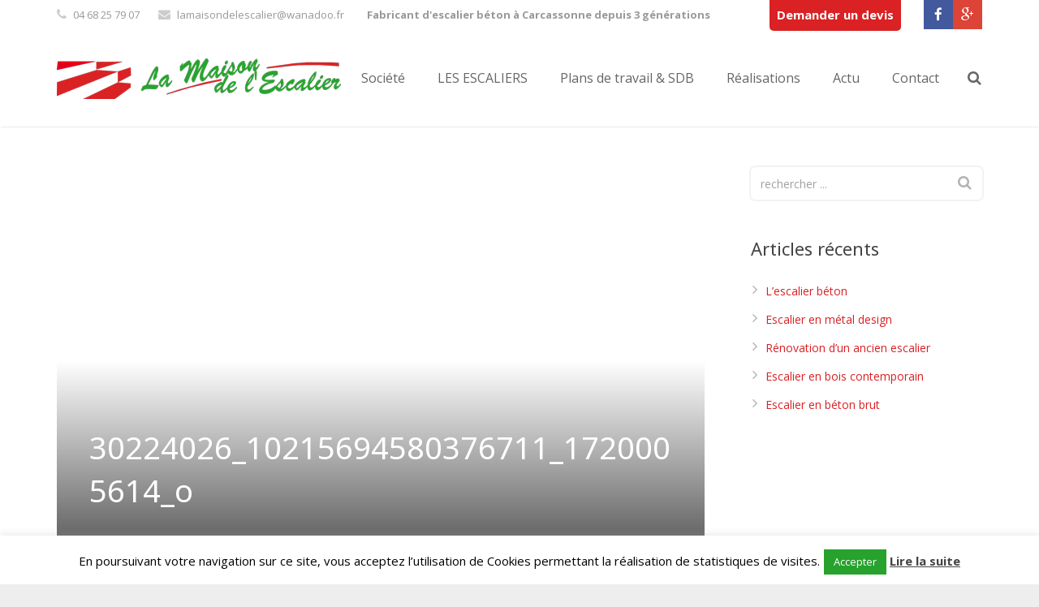

--- FILE ---
content_type: text/html; charset=UTF-8
request_url: http://www.escalier-beton-sud-ouest.com/Escaliers/escalier-bois/attachment/30224026_10215694580376711_1720005614_o/
body_size: 12872
content:
<!DOCTYPE HTML>
<html class="" lang="fr-FR">
<head>
	<meta charset="UTF-8">

		<title>30224026_10215694580376711_1720005614_o - Maison de l&#039;escalier</title>

	
	<meta name='robots' content='index, follow, max-image-preview:large, max-snippet:-1, max-video-preview:-1' />

	<!-- This site is optimized with the Yoast SEO plugin v22.6 - https://yoast.com/wordpress/plugins/seo/ -->
	<link rel="canonical" href="http://www.escalier-beton-sud-ouest.com/Escaliers/escalier-bois/attachment/30224026_10215694580376711_1720005614_o/" />
	<meta property="og:locale" content="fr_FR" />
	<meta property="og:type" content="article" />
	<meta property="og:title" content="30224026_10215694580376711_1720005614_o - Maison de l&#039;escalier" />
	<meta property="og:url" content="http://www.escalier-beton-sud-ouest.com/Escaliers/escalier-bois/attachment/30224026_10215694580376711_1720005614_o/" />
	<meta property="og:site_name" content="Maison de l&#039;escalier" />
	<meta property="article:publisher" content="https://www.facebook.com/LaMaisonDeLescalier/?fref=ts" />
	<meta property="article:modified_time" content="2018-07-24T14:37:43+00:00" />
	<meta property="og:image" content="http://www.escalier-beton-sud-ouest.com/Escaliers/escalier-bois/attachment/30224026_10215694580376711_1720005614_o" />
	<meta property="og:image:width" content="3024" />
	<meta property="og:image:height" content="4032" />
	<meta property="og:image:type" content="image/jpeg" />
	<meta name="twitter:card" content="summary_large_image" />
	<script type="application/ld+json" class="yoast-schema-graph">{"@context":"https://schema.org","@graph":[{"@type":"WebPage","@id":"http://www.escalier-beton-sud-ouest.com/Escaliers/escalier-bois/attachment/30224026_10215694580376711_1720005614_o/","url":"http://www.escalier-beton-sud-ouest.com/Escaliers/escalier-bois/attachment/30224026_10215694580376711_1720005614_o/","name":"30224026_10215694580376711_1720005614_o - Maison de l&#039;escalier","isPartOf":{"@id":"http://www.escalier-beton-sud-ouest.com/#website"},"primaryImageOfPage":{"@id":"http://www.escalier-beton-sud-ouest.com/Escaliers/escalier-bois/attachment/30224026_10215694580376711_1720005614_o/#primaryimage"},"image":{"@id":"http://www.escalier-beton-sud-ouest.com/Escaliers/escalier-bois/attachment/30224026_10215694580376711_1720005614_o/#primaryimage"},"thumbnailUrl":"http://www.escalier-beton-sud-ouest.com/wp-content/uploads/2015/10/30224026_10215694580376711_1720005614_o.jpg","datePublished":"2018-04-12T07:24:32+00:00","dateModified":"2018-07-24T14:37:43+00:00","breadcrumb":{"@id":"http://www.escalier-beton-sud-ouest.com/Escaliers/escalier-bois/attachment/30224026_10215694580376711_1720005614_o/#breadcrumb"},"inLanguage":"fr-FR","potentialAction":[{"@type":"ReadAction","target":["http://www.escalier-beton-sud-ouest.com/Escaliers/escalier-bois/attachment/30224026_10215694580376711_1720005614_o/"]}]},{"@type":"ImageObject","inLanguage":"fr-FR","@id":"http://www.escalier-beton-sud-ouest.com/Escaliers/escalier-bois/attachment/30224026_10215694580376711_1720005614_o/#primaryimage","url":"http://www.escalier-beton-sud-ouest.com/wp-content/uploads/2015/10/30224026_10215694580376711_1720005614_o.jpg","contentUrl":"http://www.escalier-beton-sud-ouest.com/wp-content/uploads/2015/10/30224026_10215694580376711_1720005614_o.jpg","width":3024,"height":4032},{"@type":"BreadcrumbList","@id":"http://www.escalier-beton-sud-ouest.com/Escaliers/escalier-bois/attachment/30224026_10215694580376711_1720005614_o/#breadcrumb","itemListElement":[{"@type":"ListItem","position":1,"name":"Accueil","item":"http://www.escalier-beton-sud-ouest.com/"},{"@type":"ListItem","position":2,"name":"Escalier bois","item":"http://www.escalier-beton-sud-ouest.com/Escaliers/escalier-bois/"},{"@type":"ListItem","position":3,"name":"30224026_10215694580376711_1720005614_o"}]},{"@type":"WebSite","@id":"http://www.escalier-beton-sud-ouest.com/#website","url":"http://www.escalier-beton-sud-ouest.com/","name":"Maison de l&#039;escalier","description":"Site internet de la maison de l&#039;escalier","publisher":{"@id":"http://www.escalier-beton-sud-ouest.com/#organization"},"potentialAction":[{"@type":"SearchAction","target":{"@type":"EntryPoint","urlTemplate":"http://www.escalier-beton-sud-ouest.com/?s={search_term_string}"},"query-input":"required name=search_term_string"}],"inLanguage":"fr-FR"},{"@type":"Organization","@id":"http://www.escalier-beton-sud-ouest.com/#organization","name":"Maison de l'escalier","url":"http://www.escalier-beton-sud-ouest.com/","logo":{"@type":"ImageObject","inLanguage":"fr-FR","@id":"http://www.escalier-beton-sud-ouest.com/#/schema/logo/image/","url":"https://www.escalier-beton-sud-ouest.com/wp-content/uploads/2015/10/Logo-Maison-escalier.png","contentUrl":"https://www.escalier-beton-sud-ouest.com/wp-content/uploads/2015/10/Logo-Maison-escalier.png","width":350,"height":51,"caption":"Maison de l'escalier"},"image":{"@id":"http://www.escalier-beton-sud-ouest.com/#/schema/logo/image/"},"sameAs":["https://www.facebook.com/LaMaisonDeLescalier/?fref=ts"]}]}</script>
	<!-- / Yoast SEO plugin. -->


<link rel='dns-prefetch' href='//fonts.googleapis.com' />
<link rel="alternate" type="application/rss+xml" title="Maison de l&#039;escalier &raquo; Flux" href="http://www.escalier-beton-sud-ouest.com/feed/" />
<link rel="alternate" type="application/rss+xml" title="Maison de l&#039;escalier &raquo; Flux des commentaires" href="http://www.escalier-beton-sud-ouest.com/comments/feed/" />
<meta name="viewport" content="width=device-width, maximum-scale=1, initial-scale=1">
<meta name="SKYPE_TOOLBAR" content="SKYPE_TOOLBAR_PARSER_COMPATIBLE">
<script type="text/javascript">
window._wpemojiSettings = {"baseUrl":"https:\/\/s.w.org\/images\/core\/emoji\/14.0.0\/72x72\/","ext":".png","svgUrl":"https:\/\/s.w.org\/images\/core\/emoji\/14.0.0\/svg\/","svgExt":".svg","source":{"concatemoji":"http:\/\/www.escalier-beton-sud-ouest.com\/wp-includes\/js\/wp-emoji-release.min.js?ver=6.3.7"}};
/*! This file is auto-generated */
!function(i,n){var o,s,e;function c(e){try{var t={supportTests:e,timestamp:(new Date).valueOf()};sessionStorage.setItem(o,JSON.stringify(t))}catch(e){}}function p(e,t,n){e.clearRect(0,0,e.canvas.width,e.canvas.height),e.fillText(t,0,0);var t=new Uint32Array(e.getImageData(0,0,e.canvas.width,e.canvas.height).data),r=(e.clearRect(0,0,e.canvas.width,e.canvas.height),e.fillText(n,0,0),new Uint32Array(e.getImageData(0,0,e.canvas.width,e.canvas.height).data));return t.every(function(e,t){return e===r[t]})}function u(e,t,n){switch(t){case"flag":return n(e,"\ud83c\udff3\ufe0f\u200d\u26a7\ufe0f","\ud83c\udff3\ufe0f\u200b\u26a7\ufe0f")?!1:!n(e,"\ud83c\uddfa\ud83c\uddf3","\ud83c\uddfa\u200b\ud83c\uddf3")&&!n(e,"\ud83c\udff4\udb40\udc67\udb40\udc62\udb40\udc65\udb40\udc6e\udb40\udc67\udb40\udc7f","\ud83c\udff4\u200b\udb40\udc67\u200b\udb40\udc62\u200b\udb40\udc65\u200b\udb40\udc6e\u200b\udb40\udc67\u200b\udb40\udc7f");case"emoji":return!n(e,"\ud83e\udef1\ud83c\udffb\u200d\ud83e\udef2\ud83c\udfff","\ud83e\udef1\ud83c\udffb\u200b\ud83e\udef2\ud83c\udfff")}return!1}function f(e,t,n){var r="undefined"!=typeof WorkerGlobalScope&&self instanceof WorkerGlobalScope?new OffscreenCanvas(300,150):i.createElement("canvas"),a=r.getContext("2d",{willReadFrequently:!0}),o=(a.textBaseline="top",a.font="600 32px Arial",{});return e.forEach(function(e){o[e]=t(a,e,n)}),o}function t(e){var t=i.createElement("script");t.src=e,t.defer=!0,i.head.appendChild(t)}"undefined"!=typeof Promise&&(o="wpEmojiSettingsSupports",s=["flag","emoji"],n.supports={everything:!0,everythingExceptFlag:!0},e=new Promise(function(e){i.addEventListener("DOMContentLoaded",e,{once:!0})}),new Promise(function(t){var n=function(){try{var e=JSON.parse(sessionStorage.getItem(o));if("object"==typeof e&&"number"==typeof e.timestamp&&(new Date).valueOf()<e.timestamp+604800&&"object"==typeof e.supportTests)return e.supportTests}catch(e){}return null}();if(!n){if("undefined"!=typeof Worker&&"undefined"!=typeof OffscreenCanvas&&"undefined"!=typeof URL&&URL.createObjectURL&&"undefined"!=typeof Blob)try{var e="postMessage("+f.toString()+"("+[JSON.stringify(s),u.toString(),p.toString()].join(",")+"));",r=new Blob([e],{type:"text/javascript"}),a=new Worker(URL.createObjectURL(r),{name:"wpTestEmojiSupports"});return void(a.onmessage=function(e){c(n=e.data),a.terminate(),t(n)})}catch(e){}c(n=f(s,u,p))}t(n)}).then(function(e){for(var t in e)n.supports[t]=e[t],n.supports.everything=n.supports.everything&&n.supports[t],"flag"!==t&&(n.supports.everythingExceptFlag=n.supports.everythingExceptFlag&&n.supports[t]);n.supports.everythingExceptFlag=n.supports.everythingExceptFlag&&!n.supports.flag,n.DOMReady=!1,n.readyCallback=function(){n.DOMReady=!0}}).then(function(){return e}).then(function(){var e;n.supports.everything||(n.readyCallback(),(e=n.source||{}).concatemoji?t(e.concatemoji):e.wpemoji&&e.twemoji&&(t(e.twemoji),t(e.wpemoji)))}))}((window,document),window._wpemojiSettings);
</script>
<style type="text/css">
img.wp-smiley,
img.emoji {
	display: inline !important;
	border: none !important;
	box-shadow: none !important;
	height: 1em !important;
	width: 1em !important;
	margin: 0 0.07em !important;
	vertical-align: -0.1em !important;
	background: none !important;
	padding: 0 !important;
}
</style>
	<link rel='stylesheet' id='wp-block-library-css' href='http://www.escalier-beton-sud-ouest.com/wp-includes/css/dist/block-library/style.min.css?ver=6.3.7' type='text/css' media='all' />
<style id='classic-theme-styles-inline-css' type='text/css'>
/*! This file is auto-generated */
.wp-block-button__link{color:#fff;background-color:#32373c;border-radius:9999px;box-shadow:none;text-decoration:none;padding:calc(.667em + 2px) calc(1.333em + 2px);font-size:1.125em}.wp-block-file__button{background:#32373c;color:#fff;text-decoration:none}
</style>
<style id='global-styles-inline-css' type='text/css'>
body{--wp--preset--color--black: #000000;--wp--preset--color--cyan-bluish-gray: #abb8c3;--wp--preset--color--white: #ffffff;--wp--preset--color--pale-pink: #f78da7;--wp--preset--color--vivid-red: #cf2e2e;--wp--preset--color--luminous-vivid-orange: #ff6900;--wp--preset--color--luminous-vivid-amber: #fcb900;--wp--preset--color--light-green-cyan: #7bdcb5;--wp--preset--color--vivid-green-cyan: #00d084;--wp--preset--color--pale-cyan-blue: #8ed1fc;--wp--preset--color--vivid-cyan-blue: #0693e3;--wp--preset--color--vivid-purple: #9b51e0;--wp--preset--gradient--vivid-cyan-blue-to-vivid-purple: linear-gradient(135deg,rgba(6,147,227,1) 0%,rgb(155,81,224) 100%);--wp--preset--gradient--light-green-cyan-to-vivid-green-cyan: linear-gradient(135deg,rgb(122,220,180) 0%,rgb(0,208,130) 100%);--wp--preset--gradient--luminous-vivid-amber-to-luminous-vivid-orange: linear-gradient(135deg,rgba(252,185,0,1) 0%,rgba(255,105,0,1) 100%);--wp--preset--gradient--luminous-vivid-orange-to-vivid-red: linear-gradient(135deg,rgba(255,105,0,1) 0%,rgb(207,46,46) 100%);--wp--preset--gradient--very-light-gray-to-cyan-bluish-gray: linear-gradient(135deg,rgb(238,238,238) 0%,rgb(169,184,195) 100%);--wp--preset--gradient--cool-to-warm-spectrum: linear-gradient(135deg,rgb(74,234,220) 0%,rgb(151,120,209) 20%,rgb(207,42,186) 40%,rgb(238,44,130) 60%,rgb(251,105,98) 80%,rgb(254,248,76) 100%);--wp--preset--gradient--blush-light-purple: linear-gradient(135deg,rgb(255,206,236) 0%,rgb(152,150,240) 100%);--wp--preset--gradient--blush-bordeaux: linear-gradient(135deg,rgb(254,205,165) 0%,rgb(254,45,45) 50%,rgb(107,0,62) 100%);--wp--preset--gradient--luminous-dusk: linear-gradient(135deg,rgb(255,203,112) 0%,rgb(199,81,192) 50%,rgb(65,88,208) 100%);--wp--preset--gradient--pale-ocean: linear-gradient(135deg,rgb(255,245,203) 0%,rgb(182,227,212) 50%,rgb(51,167,181) 100%);--wp--preset--gradient--electric-grass: linear-gradient(135deg,rgb(202,248,128) 0%,rgb(113,206,126) 100%);--wp--preset--gradient--midnight: linear-gradient(135deg,rgb(2,3,129) 0%,rgb(40,116,252) 100%);--wp--preset--font-size--small: 13px;--wp--preset--font-size--medium: 20px;--wp--preset--font-size--large: 36px;--wp--preset--font-size--x-large: 42px;--wp--preset--spacing--20: 0.44rem;--wp--preset--spacing--30: 0.67rem;--wp--preset--spacing--40: 1rem;--wp--preset--spacing--50: 1.5rem;--wp--preset--spacing--60: 2.25rem;--wp--preset--spacing--70: 3.38rem;--wp--preset--spacing--80: 5.06rem;--wp--preset--shadow--natural: 6px 6px 9px rgba(0, 0, 0, 0.2);--wp--preset--shadow--deep: 12px 12px 50px rgba(0, 0, 0, 0.4);--wp--preset--shadow--sharp: 6px 6px 0px rgba(0, 0, 0, 0.2);--wp--preset--shadow--outlined: 6px 6px 0px -3px rgba(255, 255, 255, 1), 6px 6px rgba(0, 0, 0, 1);--wp--preset--shadow--crisp: 6px 6px 0px rgba(0, 0, 0, 1);}:where(.is-layout-flex){gap: 0.5em;}:where(.is-layout-grid){gap: 0.5em;}body .is-layout-flow > .alignleft{float: left;margin-inline-start: 0;margin-inline-end: 2em;}body .is-layout-flow > .alignright{float: right;margin-inline-start: 2em;margin-inline-end: 0;}body .is-layout-flow > .aligncenter{margin-left: auto !important;margin-right: auto !important;}body .is-layout-constrained > .alignleft{float: left;margin-inline-start: 0;margin-inline-end: 2em;}body .is-layout-constrained > .alignright{float: right;margin-inline-start: 2em;margin-inline-end: 0;}body .is-layout-constrained > .aligncenter{margin-left: auto !important;margin-right: auto !important;}body .is-layout-constrained > :where(:not(.alignleft):not(.alignright):not(.alignfull)){max-width: var(--wp--style--global--content-size);margin-left: auto !important;margin-right: auto !important;}body .is-layout-constrained > .alignwide{max-width: var(--wp--style--global--wide-size);}body .is-layout-flex{display: flex;}body .is-layout-flex{flex-wrap: wrap;align-items: center;}body .is-layout-flex > *{margin: 0;}body .is-layout-grid{display: grid;}body .is-layout-grid > *{margin: 0;}:where(.wp-block-columns.is-layout-flex){gap: 2em;}:where(.wp-block-columns.is-layout-grid){gap: 2em;}:where(.wp-block-post-template.is-layout-flex){gap: 1.25em;}:where(.wp-block-post-template.is-layout-grid){gap: 1.25em;}.has-black-color{color: var(--wp--preset--color--black) !important;}.has-cyan-bluish-gray-color{color: var(--wp--preset--color--cyan-bluish-gray) !important;}.has-white-color{color: var(--wp--preset--color--white) !important;}.has-pale-pink-color{color: var(--wp--preset--color--pale-pink) !important;}.has-vivid-red-color{color: var(--wp--preset--color--vivid-red) !important;}.has-luminous-vivid-orange-color{color: var(--wp--preset--color--luminous-vivid-orange) !important;}.has-luminous-vivid-amber-color{color: var(--wp--preset--color--luminous-vivid-amber) !important;}.has-light-green-cyan-color{color: var(--wp--preset--color--light-green-cyan) !important;}.has-vivid-green-cyan-color{color: var(--wp--preset--color--vivid-green-cyan) !important;}.has-pale-cyan-blue-color{color: var(--wp--preset--color--pale-cyan-blue) !important;}.has-vivid-cyan-blue-color{color: var(--wp--preset--color--vivid-cyan-blue) !important;}.has-vivid-purple-color{color: var(--wp--preset--color--vivid-purple) !important;}.has-black-background-color{background-color: var(--wp--preset--color--black) !important;}.has-cyan-bluish-gray-background-color{background-color: var(--wp--preset--color--cyan-bluish-gray) !important;}.has-white-background-color{background-color: var(--wp--preset--color--white) !important;}.has-pale-pink-background-color{background-color: var(--wp--preset--color--pale-pink) !important;}.has-vivid-red-background-color{background-color: var(--wp--preset--color--vivid-red) !important;}.has-luminous-vivid-orange-background-color{background-color: var(--wp--preset--color--luminous-vivid-orange) !important;}.has-luminous-vivid-amber-background-color{background-color: var(--wp--preset--color--luminous-vivid-amber) !important;}.has-light-green-cyan-background-color{background-color: var(--wp--preset--color--light-green-cyan) !important;}.has-vivid-green-cyan-background-color{background-color: var(--wp--preset--color--vivid-green-cyan) !important;}.has-pale-cyan-blue-background-color{background-color: var(--wp--preset--color--pale-cyan-blue) !important;}.has-vivid-cyan-blue-background-color{background-color: var(--wp--preset--color--vivid-cyan-blue) !important;}.has-vivid-purple-background-color{background-color: var(--wp--preset--color--vivid-purple) !important;}.has-black-border-color{border-color: var(--wp--preset--color--black) !important;}.has-cyan-bluish-gray-border-color{border-color: var(--wp--preset--color--cyan-bluish-gray) !important;}.has-white-border-color{border-color: var(--wp--preset--color--white) !important;}.has-pale-pink-border-color{border-color: var(--wp--preset--color--pale-pink) !important;}.has-vivid-red-border-color{border-color: var(--wp--preset--color--vivid-red) !important;}.has-luminous-vivid-orange-border-color{border-color: var(--wp--preset--color--luminous-vivid-orange) !important;}.has-luminous-vivid-amber-border-color{border-color: var(--wp--preset--color--luminous-vivid-amber) !important;}.has-light-green-cyan-border-color{border-color: var(--wp--preset--color--light-green-cyan) !important;}.has-vivid-green-cyan-border-color{border-color: var(--wp--preset--color--vivid-green-cyan) !important;}.has-pale-cyan-blue-border-color{border-color: var(--wp--preset--color--pale-cyan-blue) !important;}.has-vivid-cyan-blue-border-color{border-color: var(--wp--preset--color--vivid-cyan-blue) !important;}.has-vivid-purple-border-color{border-color: var(--wp--preset--color--vivid-purple) !important;}.has-vivid-cyan-blue-to-vivid-purple-gradient-background{background: var(--wp--preset--gradient--vivid-cyan-blue-to-vivid-purple) !important;}.has-light-green-cyan-to-vivid-green-cyan-gradient-background{background: var(--wp--preset--gradient--light-green-cyan-to-vivid-green-cyan) !important;}.has-luminous-vivid-amber-to-luminous-vivid-orange-gradient-background{background: var(--wp--preset--gradient--luminous-vivid-amber-to-luminous-vivid-orange) !important;}.has-luminous-vivid-orange-to-vivid-red-gradient-background{background: var(--wp--preset--gradient--luminous-vivid-orange-to-vivid-red) !important;}.has-very-light-gray-to-cyan-bluish-gray-gradient-background{background: var(--wp--preset--gradient--very-light-gray-to-cyan-bluish-gray) !important;}.has-cool-to-warm-spectrum-gradient-background{background: var(--wp--preset--gradient--cool-to-warm-spectrum) !important;}.has-blush-light-purple-gradient-background{background: var(--wp--preset--gradient--blush-light-purple) !important;}.has-blush-bordeaux-gradient-background{background: var(--wp--preset--gradient--blush-bordeaux) !important;}.has-luminous-dusk-gradient-background{background: var(--wp--preset--gradient--luminous-dusk) !important;}.has-pale-ocean-gradient-background{background: var(--wp--preset--gradient--pale-ocean) !important;}.has-electric-grass-gradient-background{background: var(--wp--preset--gradient--electric-grass) !important;}.has-midnight-gradient-background{background: var(--wp--preset--gradient--midnight) !important;}.has-small-font-size{font-size: var(--wp--preset--font-size--small) !important;}.has-medium-font-size{font-size: var(--wp--preset--font-size--medium) !important;}.has-large-font-size{font-size: var(--wp--preset--font-size--large) !important;}.has-x-large-font-size{font-size: var(--wp--preset--font-size--x-large) !important;}
.wp-block-navigation a:where(:not(.wp-element-button)){color: inherit;}
:where(.wp-block-post-template.is-layout-flex){gap: 1.25em;}:where(.wp-block-post-template.is-layout-grid){gap: 1.25em;}
:where(.wp-block-columns.is-layout-flex){gap: 2em;}:where(.wp-block-columns.is-layout-grid){gap: 2em;}
.wp-block-pullquote{font-size: 1.5em;line-height: 1.6;}
</style>
<link rel='stylesheet' id='contact-form-7-css' href='http://www.escalier-beton-sud-ouest.com/wp-content/plugins/contact-form-7/includes/css/styles.css?ver=5.9.8' type='text/css' media='all' />
<link rel='stylesheet' id='cookie-law-info-css' href='http://www.escalier-beton-sud-ouest.com/wp-content/plugins/cookie-law-info/legacy/public/css/cookie-law-info-public.css?ver=3.3.8' type='text/css' media='all' />
<link rel='stylesheet' id='cookie-law-info-gdpr-css' href='http://www.escalier-beton-sud-ouest.com/wp-content/plugins/cookie-law-info/legacy/public/css/cookie-law-info-gdpr.css?ver=3.3.8' type='text/css' media='all' />
<link rel='stylesheet' id='rs-plugin-settings-css' href='http://www.escalier-beton-sud-ouest.com/wp-content/plugins/old-revslider/public/assets/css/rs6.css?ver=6.1.3' type='text/css' media='all' />
<style id='rs-plugin-settings-inline-css' type='text/css'>
#rs-demo-id {}
</style>
<link rel='stylesheet' id='us-font-1-css' href='http://fonts.googleapis.com/css?family=Noto+Sans%3A400%2C700&#038;subset=latin&#038;ver=6.3.7' type='text/css' media='all' />
<link rel='stylesheet' id='us-font-2-css' href='http://fonts.googleapis.com/css?family=Open+Sans%3A400%2C400italic%2C700%2C700italic&#038;subset=latin&#038;ver=6.3.7' type='text/css' media='all' />
<link rel='stylesheet' id='us-base-css' href='//www.escalier-beton-sud-ouest.com/wp-content/themes/Impreza/framework/css/us-base.css?ver=2.3' type='text/css' media='all' />
<link rel='stylesheet' id='us-font-awesome-css' href='//www.escalier-beton-sud-ouest.com/wp-content/themes/Impreza/framework/css/font-awesome.css?ver=4.4.0' type='text/css' media='all' />
<link rel='stylesheet' id='us-font-mdfi-css' href='//www.escalier-beton-sud-ouest.com/wp-content/themes/Impreza/framework/css/font-mdfi.css?ver=1' type='text/css' media='all' />
<link rel='stylesheet' id='us-magnific-popup-css' href='//www.escalier-beton-sud-ouest.com/wp-content/themes/Impreza/framework/css/magnific-popup.css?ver=1' type='text/css' media='all' />
<link rel='stylesheet' id='us-style-css' href='//www.escalier-beton-sud-ouest.com/wp-content/themes/Impreza/css/style.css?ver=2.3' type='text/css' media='all' />
<link rel='stylesheet' id='us-responsive-css' href='//www.escalier-beton-sud-ouest.com/wp-content/themes/Impreza/css/responsive.css?ver=2.3' type='text/css' media='all' />
<link rel='stylesheet' id='theme-style-css' href='//www.escalier-beton-sud-ouest.com/wp-content/themes/Impreza-child/style.css?ver=2.3' type='text/css' media='all' />
<link rel='stylesheet' id='us-theme-options-css' href='//www.escalier-beton-sud-ouest.com/wp-content/uploads/us-assets/Impreza-theme-options.css?ver=2.3' type='text/css' media='all' />
<link rel='stylesheet' id='bsf-Defaults-css' href='http://www.escalier-beton-sud-ouest.com/wp-content/uploads/smile_fonts/Defaults/Defaults.css?ver=6.3.7' type='text/css' media='all' />
<script type='text/javascript' src='http://www.escalier-beton-sud-ouest.com/wp-includes/js/jquery/jquery.min.js?ver=3.7.0' id='jquery-core-js'></script>
<script type='text/javascript' src='http://www.escalier-beton-sud-ouest.com/wp-includes/js/jquery/jquery-migrate.min.js?ver=3.4.1' id='jquery-migrate-js'></script>
<script type='text/javascript' id='cookie-law-info-js-extra'>
/* <![CDATA[ */
var Cli_Data = {"nn_cookie_ids":[],"cookielist":[],"non_necessary_cookies":[],"ccpaEnabled":"","ccpaRegionBased":"","ccpaBarEnabled":"","strictlyEnabled":["necessary","obligatoire"],"ccpaType":"gdpr","js_blocking":"","custom_integration":"","triggerDomRefresh":"","secure_cookies":""};
var cli_cookiebar_settings = {"animate_speed_hide":"500","animate_speed_show":"500","background":"#fff","border":"#444","border_on":"","button_1_button_colour":"#000","button_1_button_hover":"#000000","button_1_link_colour":"#fff","button_1_as_button":"1","button_1_new_win":"","button_2_button_colour":"#333","button_2_button_hover":"#292929","button_2_link_colour":"#444","button_2_as_button":"","button_2_hidebar":"1","button_3_button_colour":"#000","button_3_button_hover":"#000000","button_3_link_colour":"#fff","button_3_as_button":"1","button_3_new_win":"","button_4_button_colour":"#000","button_4_button_hover":"#000000","button_4_link_colour":"#fff","button_4_as_button":"1","button_7_button_colour":"#61a229","button_7_button_hover":"#4e8221","button_7_link_colour":"#fff","button_7_as_button":"1","button_7_new_win":"","font_family":"inherit","header_fix":"","notify_animate_hide":"","notify_animate_show":"","notify_div_id":"#cookie-law-info-bar","notify_position_horizontal":"right","notify_position_vertical":"bottom","scroll_close":"","scroll_close_reload":"","accept_close_reload":"","reject_close_reload":"","showagain_tab":"","showagain_background":"#fff","showagain_border":"#000","showagain_div_id":"#cookie-law-info-again","showagain_x_position":"100px","text":"#000","show_once_yn":"","show_once":"10000","logging_on":"","as_popup":"","popup_overlay":"1","bar_heading_text":"","cookie_bar_as":"banner","popup_showagain_position":"bottom-right","widget_position":"left"};
var log_object = {"ajax_url":"http:\/\/www.escalier-beton-sud-ouest.com\/wp-admin\/admin-ajax.php"};
/* ]]> */
</script>
<script type='text/javascript' src='http://www.escalier-beton-sud-ouest.com/wp-content/plugins/cookie-law-info/legacy/public/js/cookie-law-info-public.js?ver=3.3.8' id='cookie-law-info-js'></script>
<script type='text/javascript' src='http://www.escalier-beton-sud-ouest.com/wp-content/plugins/old-revslider/public/assets/js/revolution.tools.min.js?ver=6.0' id='tp-tools-js'></script>
<script type='text/javascript' src='http://www.escalier-beton-sud-ouest.com/wp-content/plugins/old-revslider/public/assets/js/rs6.min.js?ver=6.1.3' id='revmin-js'></script>
<link rel="https://api.w.org/" href="http://www.escalier-beton-sud-ouest.com/wp-json/" /><link rel="alternate" type="application/json" href="http://www.escalier-beton-sud-ouest.com/wp-json/wp/v2/media/5296" /><link rel="EditURI" type="application/rsd+xml" title="RSD" href="http://www.escalier-beton-sud-ouest.com/xmlrpc.php?rsd" />
<meta name="generator" content="WordPress 6.3.7" />
<link rel='shortlink' href='http://www.escalier-beton-sud-ouest.com/?p=5296' />
<link rel="alternate" type="application/json+oembed" href="http://www.escalier-beton-sud-ouest.com/wp-json/oembed/1.0/embed?url=http%3A%2F%2Fwww.escalier-beton-sud-ouest.com%2FEscaliers%2Fescalier-bois%2Fattachment%2F30224026_10215694580376711_1720005614_o%2F" />
<link rel="alternate" type="text/xml+oembed" href="http://www.escalier-beton-sud-ouest.com/wp-json/oembed/1.0/embed?url=http%3A%2F%2Fwww.escalier-beton-sud-ouest.com%2FEscaliers%2Fescalier-bois%2Fattachment%2F30224026_10215694580376711_1720005614_o%2F&#038;format=xml" />
<meta name="generator" content="Powered by Visual Composer - drag and drop page builder for WordPress."/>
<!--[if lte IE 9]><link rel="stylesheet" type="text/css" href="http://www.escalier-beton-sud-ouest.com/wp-content/plugins/js_composer/assets/css/vc_lte_ie9.min.css" media="screen"><![endif]--><!--[if IE  8]><link rel="stylesheet" type="text/css" href="http://www.escalier-beton-sud-ouest.com/wp-content/plugins/js_composer/assets/css/vc-ie8.min.css" media="screen"><![endif]--><meta name="generator" content="Powered by Slider Revolution 6.1.3 - responsive, Mobile-Friendly Slider Plugin for WordPress with comfortable drag and drop interface." />
<script type="text/javascript">function setREVStartSize(t){try{var h,e=document.getElementById(t.c).parentNode.offsetWidth;if(e=0===e||isNaN(e)?window.innerWidth:e,t.tabw=void 0===t.tabw?0:parseInt(t.tabw),t.thumbw=void 0===t.thumbw?0:parseInt(t.thumbw),t.tabh=void 0===t.tabh?0:parseInt(t.tabh),t.thumbh=void 0===t.thumbh?0:parseInt(t.thumbh),t.tabhide=void 0===t.tabhide?0:parseInt(t.tabhide),t.thumbhide=void 0===t.thumbhide?0:parseInt(t.thumbhide),t.mh=void 0===t.mh||""==t.mh||"auto"===t.mh?0:parseInt(t.mh,0),"fullscreen"===t.layout||"fullscreen"===t.l)h=Math.max(t.mh,window.innerHeight);else{for(var i in t.gw=Array.isArray(t.gw)?t.gw:[t.gw],t.rl)void 0!==t.gw[i]&&0!==t.gw[i]||(t.gw[i]=t.gw[i-1]);for(var i in t.gh=void 0===t.el||""===t.el||Array.isArray(t.el)&&0==t.el.length?t.gh:t.el,t.gh=Array.isArray(t.gh)?t.gh:[t.gh],t.rl)void 0!==t.gh[i]&&0!==t.gh[i]||(t.gh[i]=t.gh[i-1]);var r,a=new Array(t.rl.length),n=0;for(var i in t.tabw=t.tabhide>=e?0:t.tabw,t.thumbw=t.thumbhide>=e?0:t.thumbw,t.tabh=t.tabhide>=e?0:t.tabh,t.thumbh=t.thumbhide>=e?0:t.thumbh,t.rl)a[i]=t.rl[i]<window.innerWidth?0:t.rl[i];for(var i in r=a[0],a)r>a[i]&&0<a[i]&&(r=a[i],n=i);var d=e>t.gw[n]+t.tabw+t.thumbw?1:(e-(t.tabw+t.thumbw))/t.gw[n];h=t.gh[n]*d+(t.tabh+t.thumbh)}void 0===window.rs_init_css&&(window.rs_init_css=document.head.appendChild(document.createElement("style"))),document.getElementById(t.c).height=h,window.rs_init_css.innerHTML+="#"+t.c+"_wrapper { height: "+h+"px }"}catch(t){console.log("Failure at Presize of Slider:"+t)}};</script>
<noscript><style type="text/css"> .wpb_animate_when_almost_visible { opacity: 1; }</style></noscript>
	</head>
<body class="attachment attachment-template-default single single-attachment postid-5296 attachmentid-5296 attachment-jpeg l-body us-theme_impreza_2-3 links_underline wpb-js-composer js-comp-ver-4.8.0.1 vc_responsive">



<!-- CANVAS -->
<div class="l-canvas sidebar_right type_wide titlebar_none">

	
		
		<!-- HEADER -->
		<div class="l-header layout_extended pos_fixed bg_solid">

							<div class="l-subheader at_top">
					<div class="l-subheader-h i-cf">

						
													
<div class="w-contacts">
	<div class="w-contacts-list">
			<div class="w-contacts-item for_phone">
			<span class="w-contacts-item-value">04 68 25 79 07</span>
		</div>
				<div class="w-contacts-item for_email">
			<span class="w-contacts-item-value">
				<a href="mailto:lamaisondelescalier@wanadoo.fr">
					lamaisondelescalier@wanadoo.fr				</a>
			</span>
		</div>
				<div class="w-contacts-item for_custom">
						<span class="w-contacts-item-value"><b>Fabricant d'escalier béton à Carcassonne depuis 3 générations</b></span>
		</div>
		</div>
</div>

						
						
													<div class="w-socials"><div class="w-socials-list"><div class="w-socials-item facebook">
		<a class="w-socials-item-link" target="_blank" href="https://www.facebook.com/LaMaisonDeLescalier/timeline">
			<span class="w-socials-item-link-hover"></span>
		</a>
		<div class="w-socials-item-popup">
			<span>Facebook</span>
		</div>
	</div><div class="w-socials-item google">
		<a class="w-socials-item-link" target="_blank" href="http://google.com/+LamaisondelescalierCarcassonne">
			<span class="w-socials-item-link-hover"></span>
		</a>
		<div class="w-socials-item-popup">
			<span>Google+</span>
		</div>
	</div></div></div> <div class='test'><a href='http://escalier-beton-toulouse.fr/devis-escalier/'>Demander un devis</a></div>						
						
					</div>
				</div>
						<div class="l-subheader at_middle">
				<div class="l-subheader-h i-cf">

					
					<div class="w-logo  with_transparent"><a class="w-logo-link" href="http://www.escalier-beton-sud-ouest.com/"><span class="w-logo-img"><img class="for_default" src="http://www.escalier-beton-sud-ouest.com/wp-content/uploads/2015/10/Logo-Maison-escalier.png" width="350" height="51" alt="Maison de l&#039;escalier" /><img class="for_transparent" src="http://www.escalier-beton-sud-ouest.com/wp-content/uploads/2015/10/Logo-Maison-escalier.png" width="350" height="51" alt="Maison de l&#039;escalier" /></span></a></div>
					
						
													<div class="w-search layout_fullwidth">
	<div class="w-search-open"></div>
	<div class="w-search-background"></div>
<div class="w-form for_search" id="us_form_1">
	<form class="w-form-h" autocomplete="off" action="http://www.escalier-beton-sud-ouest.com/" method="get">
							<div class="w-form-row for_s">
	<div class="w-form-row-label">
		<label for="us_form_1_s"></label>
	</div>
	<div class="w-form-row-field">
				<input type="text" name="s" id="us_form_1_s" value=""
		       placeholder="rechercher ..."/>
		<span class="w-form-row-field-bar"></span>
			</div>
	<div class="w-form-row-state"></div>
	</div>
					<div class="w-form-row for_submit">
	<div class="w-form-row-field">
		<button class="w-btn" type="submit"><span class="g-preloader type_1"></span><span class="w-btn-label">Rechercher</span></button>
	</div>
</div>
				<div class="w-form-message"></div>
		<div class="w-search-close"></div>	</form>
	</div>
</div>
						
						<!-- NAV -->
<nav class="w-nav layout_hor type_desktop animation_height">
	<div class="w-nav-control"></div>
	<ul class="w-nav-list level_1 hover_underline hidden">
		<li id="menu-item-4010" class="menu-item menu-item-type-post_type menu-item-object-page w-nav-item level_1 menu-item-4010"><a class="w-nav-anchor level_1"  href="http://www.escalier-beton-sud-ouest.com/societe/"><span class="w-nav-title">Société</span><span class="w-nav-arrow"></span></a></li>
<li id="menu-item-4009" class="menu-item menu-item-type-post_type menu-item-object-page menu-item-has-children w-nav-item level_1 menu-item-4009"><a class="w-nav-anchor level_1"  href="http://www.escalier-beton-sud-ouest.com/les-escaliers/"><span class="w-nav-title">LES ESCALIERS</span><span class="w-nav-arrow"></span></a>
<ul class="w-nav-list level_2">
	<li id="menu-item-4018" class="menu-item menu-item-type-post_type menu-item-object-us_portfolio w-nav-item level_2 menu-item-4018"><a class="w-nav-anchor level_2"  href="http://www.escalier-beton-sud-ouest.com/Escaliers/escalier-beton-brut/"><span class="w-nav-title">Escalier béton brut</span><span class="w-nav-arrow"></span></a>	</li>
	<li id="menu-item-4017" class="menu-item menu-item-type-post_type menu-item-object-us_portfolio w-nav-item level_2 menu-item-4017"><a class="w-nav-anchor level_2"  href="http://www.escalier-beton-sud-ouest.com/Escaliers/escalier-beton-gris/"><span class="w-nav-title">Escalier béton avec nez de marche</span><span class="w-nav-arrow"></span></a>	</li>
	<li id="menu-item-4013" class="menu-item menu-item-type-post_type menu-item-object-us_portfolio w-nav-item level_2 menu-item-4013"><a class="w-nav-anchor level_2"  href="http://www.escalier-beton-sud-ouest.com/Escaliers/escalier-bois/"><span class="w-nav-title">Escalier bois</span><span class="w-nav-arrow"></span></a>	</li>
	<li id="menu-item-4012" class="menu-item menu-item-type-post_type menu-item-object-us_portfolio w-nav-item level_2 menu-item-4012"><a class="w-nav-anchor level_2"  href="http://www.escalier-beton-sud-ouest.com/Escaliers/escalier-metal/"><span class="w-nav-title">Escalier métal</span><span class="w-nav-arrow"></span></a>	</li>
	<li id="menu-item-4015" class="menu-item menu-item-type-post_type menu-item-object-us_portfolio w-nav-item level_2 menu-item-4015"><a class="w-nav-anchor level_2"  href="http://www.escalier-beton-sud-ouest.com/Escaliers/escalier-beton-teinte/"><span class="w-nav-title">Escalier béton teinté</span><span class="w-nav-arrow"></span></a>	</li>
	<li id="menu-item-4014" class="menu-item menu-item-type-post_type menu-item-object-us_portfolio w-nav-item level_2 menu-item-4014"><a class="w-nav-anchor level_2"  href="http://www.escalier-beton-sud-ouest.com/Escaliers/escalier-granito/"><span class="w-nav-title">Escalier granito</span><span class="w-nav-arrow"></span></a>	</li>
	<li id="menu-item-4386" class="menu-item menu-item-type-post_type menu-item-object-us_portfolio w-nav-item level_2 menu-item-4386"><a class="w-nav-anchor level_2"  href="http://www.escalier-beton-sud-ouest.com/Escaliers/escalier-exterieur/"><span class="w-nav-title">Escalier extérieur</span><span class="w-nav-arrow"></span></a>	</li>
	<li id="menu-item-4011" class="menu-item menu-item-type-post_type menu-item-object-us_portfolio w-nav-item level_2 menu-item-4011"><a class="w-nav-anchor level_2"  href="http://www.escalier-beton-sud-ouest.com/Escaliers/finitions/"><span class="w-nav-title">Finitions pour escalier</span><span class="w-nav-arrow"></span></a>	</li>
</ul>
</li>
<li id="menu-item-4008" class="menu-item menu-item-type-post_type menu-item-object-page w-nav-item level_1 menu-item-4008"><a class="w-nav-anchor level_1"  href="http://www.escalier-beton-sud-ouest.com/les-plans-de-cuisine/"><span class="w-nav-title">Plans de travail &#038; SDB</span><span class="w-nav-arrow"></span></a></li>
<li id="menu-item-4007" class="menu-item menu-item-type-post_type menu-item-object-page w-nav-item level_1 menu-item-4007"><a class="w-nav-anchor level_1"  href="http://www.escalier-beton-sud-ouest.com/realisations/"><span class="w-nav-title">Réalisations</span><span class="w-nav-arrow"></span></a></li>
<li id="menu-item-4006" class="menu-item menu-item-type-post_type menu-item-object-page w-nav-item level_1 menu-item-4006"><a class="w-nav-anchor level_1"  href="http://www.escalier-beton-sud-ouest.com/actualites/"><span class="w-nav-title">Actu</span><span class="w-nav-arrow"></span></a></li>
<li id="menu-item-4005" class="menu-item menu-item-type-post_type menu-item-object-page w-nav-item level_1 menu-item-4005"><a class="w-nav-anchor level_1"  href="http://www.escalier-beton-sud-ouest.com/contact/"><span class="w-nav-title">Contact</span><span class="w-nav-arrow"></span></a></li>
	</ul>
</nav><!-- /NAV -->

					
									</div>
			</div>
			
		</div>
		<!-- /HEADER -->

		
	<!-- MAIN -->
<div class="l-main">
	<div class="l-main-h i-cf">

		<div class="l-content g-html">

			
			<section class="l-section for_blogpost preview_modern post-5296 attachment type-attachment status-inherit hentry">
	<div class="l-section-h i-cf">
		<div class="w-blog">
							<div class="w-blog-post-preview">
									</div>
						<div class="w-blog-post-body">
				<h1 class="w-blog-post-title entry-title">30224026_10215694580376711_1720005614_o</h1>

				<div class="w-blog-post-meta">
					<time class="w-blog-post-meta-date date updated hidden">12 avril 2018</time><span class="w-blog-post-meta-author vcard author hidden"><span class="fn">jhon</span></span>				</div>
			</div>
		</div>
	</div>
</section>

<section class="l-section"><div class="l-section-h i-cf"><p class="attachment"><a ref="magnificPopup" href='http://www.escalier-beton-sud-ouest.com/wp-content/uploads/2015/10/30224026_10215694580376711_1720005614_o.jpg'><img fetchpriority="high" width="225" height="300" src="http://www.escalier-beton-sud-ouest.com/wp-content/uploads/2015/10/30224026_10215694580376711_1720005614_o-225x300.jpg" class="attachment-medium size-medium" alt="" decoding="async" srcset="http://www.escalier-beton-sud-ouest.com/wp-content/uploads/2015/10/30224026_10215694580376711_1720005614_o-225x300.jpg 225w, http://www.escalier-beton-sud-ouest.com/wp-content/uploads/2015/10/30224026_10215694580376711_1720005614_o-768x1024.jpg 768w, http://www.escalier-beton-sud-ouest.com/wp-content/uploads/2015/10/30224026_10215694580376711_1720005614_o-600x800.jpg 600w" sizes="(max-width: 225px) 100vw, 225px" /></a></p>
</div></section>

	<section class="l-section for_sharing">
		<div class="l-section-h i-cf">
			<div class="w-sharing type_simple align_left color_default"><a class="w-sharing-item facebook" title="Partagez ceci" href="javascript:void(0)"><span class="w-sharing-icon"></span></a><a class="w-sharing-item twitter" title="Twitter ceci" href="javascript:void(0)"><span class="w-sharing-icon"></span></a><a class="w-sharing-item gplus" title="Partagez ceci" href="javascript:void(0)"><span class="w-sharing-icon"></span></a><a class="w-sharing-item linkedin" title="Partagez ceci" href="javascript:void(0)"><span class="w-sharing-icon"></span></a><a class="w-sharing-item pinterest" title="Pin ceci" href="javascript:void(0)"><span class="w-sharing-icon"></span></a></div>		</div>
	</section>



	

			
		</div>

					<aside class="l-sidebar at_right">
				<div id="search-2" class="widget widget_search"><div class="w-form for_search" id="us_form_2">
	<form class="w-form-h" autocomplete="off" action="http://www.escalier-beton-sud-ouest.com/" method="get">
							<div class="w-form-row for_s">
	<div class="w-form-row-label">
		<label for="us_form_2_s"></label>
	</div>
	<div class="w-form-row-field">
				<input type="text" name="s" id="us_form_2_s" value=""
		       placeholder="rechercher ..."/>
		<span class="w-form-row-field-bar"></span>
			</div>
	<div class="w-form-row-state"></div>
	</div>
					<div class="w-form-row for_submit">
	<div class="w-form-row-field">
		<button class="w-btn" type="submit"><span class="g-preloader type_1"></span><span class="w-btn-label">Rechercher</span></button>
	</div>
</div>
				<div class="w-form-message"></div>
			</form>
	</div>
</div>
		<div id="recent-posts-2" class="widget widget_recent_entries">
		<h3 class="widgettitle">Articles récents</h3>
		<ul>
											<li>
					<a href="http://www.escalier-beton-sud-ouest.com/actualites/escalier-beton/">L&rsquo;escalier béton</a>
									</li>
											<li>
					<a href="http://www.escalier-beton-sud-ouest.com/actualites/escalier-metal-design/">Escalier en métal design</a>
									</li>
											<li>
					<a href="http://www.escalier-beton-sud-ouest.com/actualites/renovation-dun-ancien-escalier/">Rénovation d&rsquo;un ancien escalier</a>
									</li>
											<li>
					<a href="http://www.escalier-beton-sud-ouest.com/actualites/escalier-bois-contemporain/">Escalier en bois contemporain</a>
									</li>
											<li>
					<a href="http://www.escalier-beton-sud-ouest.com/actualites/escalier-beton-brut/">Escalier en béton brut</a>
									</li>
					</ul>

		</div><div id="text-3" class="widget widget_text">			<div class="textwidget"><div class="fb-page" data-href="https://www.facebook.com/LaMaisonDeLescalier/timeline" data-small-header="false" data-adapt-container-width="true" data-hide-cover="false" data-show-facepile="true" data-show-posts="false"><div class="fb-xfbml-parse-ignore"><blockquote cite="https://www.facebook.com/LaMaisonDeLescalier/timeline"><a href="https://www.facebook.com/LaMaisonDeLescalier/timeline">La Maison De L&#039;escalier</a></blockquote></div></div></div>
		</div>			</aside>
		
	</div>
</div>

</div>
<!-- /CANVAS -->



<!-- FOOTER -->
<div class="l-footer layout_compact">

	<!-- subfooter: top -->
	<div class="l-subfooter at_top">
		<div class="l-subfooter-h i-cf">

			
			<div class="g-cols offset_medium">
							<div class="one-third">
					<div id="text-2" class="widget widget_text"><h4>La Maison de l&rsquo;escalier</h4>			<div class="textwidget">Nous sommes fabricant d'escaliers béton depuis trois générations et nous intervenons dans les régions de l'Aude, l'Ariège, Haute-Garonne, Hérault et Pyrénées-Orientales. </div>
		</div>				</div>
								<div class="one-third">
					<div id="search-3" class="widget widget_search"><h4>Rechercher</h4><div class="w-form for_search" id="us_form_3">
	<form class="w-form-h" autocomplete="off" action="http://www.escalier-beton-sud-ouest.com/" method="get">
							<div class="w-form-row for_s">
	<div class="w-form-row-label">
		<label for="us_form_3_s"></label>
	</div>
	<div class="w-form-row-field">
				<input type="text" name="s" id="us_form_3_s" value=""
		       placeholder="rechercher ..."/>
		<span class="w-form-row-field-bar"></span>
			</div>
	<div class="w-form-row-state"></div>
	</div>
					<div class="w-form-row for_submit">
	<div class="w-form-row-field">
		<button class="w-btn" type="submit"><span class="g-preloader type_1"></span><span class="w-btn-label">Rechercher</span></button>
	</div>
</div>
				<div class="w-form-message"></div>
			</form>
	</div>
</div>				</div>
								<div class="one-third">
					<div id="us_contacts-2" class="widget widget_us_contacts"><h4>Contacts</h4><div class="w-contacts"><div class="w-contacts-list"><div class="w-contacts-item for_address"><span class="w-contacts-item-value">ZA de l’Arnouzette, 7 rue Jouffray d’Abbans 11000 CARCASSONNE</span></div><div class="w-contacts-item for_phone"><span class="w-contacts-item-value">04 68 25 79 07</span></div><div class="w-contacts-item for_fax"><span class="w-contacts-item-value">04 68 71 30 67</span></div></div></div></div>				</div>
							</div>

			
		</div>
	</div>

	<!-- subfooter: bottom -->
	<div class="l-subfooter at_bottom">
		<div class="l-subfooter-h i-cf">

			
			<!-- NAV -->
<nav class="w-nav layout_hor">
	<ul class="w-nav-list level_1">
		<li id="menu-item-3916" class="menu-item menu-item-type-post_type menu-item-object-page menu-item-home w-nav-item level_1 menu-item-3916"><a class="w-nav-anchor level_1"  href="http://www.escalier-beton-sud-ouest.com/"><span class="w-nav-title">Accueil</span><span class="w-nav-arrow"></span></a></li>
<li id="menu-item-4056" class="menu-item menu-item-type-post_type menu-item-object-page w-nav-item level_1 menu-item-4056"><a class="w-nav-anchor level_1"  href="http://www.escalier-beton-sud-ouest.com/actualites/"><span class="w-nav-title">Actualités</span><span class="w-nav-arrow"></span></a></li>
<li id="menu-item-4055" class="menu-item menu-item-type-post_type menu-item-object-page w-nav-item level_1 menu-item-4055"><a class="w-nav-anchor level_1"  href="http://www.escalier-beton-sud-ouest.com/contact/"><span class="w-nav-title">Contact</span><span class="w-nav-arrow"></span></a></li>
	</ul>
</nav><!-- /NAV -->

			<div class="w-copyright">2015 Tous droits réservés.  <a href="http://www.escalier-beton-toulouse.fr/mentions-legales/">Mentions légales</a>, Création Résonance Communication.</div>

			
		</div>
	</div>

</div>
<!-- /FOOTER -->



<a class="w-toplink" href="#" title="Retour en haut"></a>
<script type="text/javascript">
	if (window.$us === undefined) window.$us = {};
	$us.canvasOptions = ($us.canvasOptions || {});
	$us.canvasOptions.disableStickyHeaderWidth = 300;
	$us.canvasOptions.disableEffectsWidth = 1024;
	$us.canvasOptions.headerScrollBreakpoint = 100;
	$us.canvasOptions.responsive = true;

	$us.navOptions = ($us.navOptions || {});
	$us.navOptions.mobileWidth = 1023;
	$us.navOptions.togglable = false;
</script>
<div id="fb-root"></div>
<script>(function(d, s, id) {
  var js, fjs = d.getElementsByTagName(s)[0];
  if (d.getElementById(id)) return;
  js = d.createElement(s); js.id = id;
  js.src = "//connect.facebook.net/fr_FR/sdk.js#xfbml=1&version=v2.5";
  fjs.parentNode.insertBefore(js, fjs);
}(document, 'script', 'facebook-jssdk'));</script>
<!-- Global site tag (gtag.js) - Google Analytics -->
<script async src="https://www.googletagmanager.com/gtag/js?id=UA-71119805-1"></script>
<script>
  window.dataLayer = window.dataLayer || [];
  function gtag(){dataLayer.push(arguments);}
  gtag('js', new Date());

  gtag('config', 'UA-71119805-1');
</script>

<!--googleoff: all--><div id="cookie-law-info-bar" data-nosnippet="true"><span>En poursuivant votre navigation sur ce site, vous acceptez l’utilisation de Cookies permettant la réalisation de statistiques de visites.<a role='button' data-cli_action="accept" id="cookie_action_close_header" class="medium cli-plugin-button cli-plugin-main-button cookie_action_close_header cli_action_button wt-cli-accept-btn">Accepter</a> <a href="http://new.escalier-beton-toulouse.fr/loi-relative-aux-cookies/" id="CONSTANT_OPEN_URL" target="_blank" class="cli-plugin-main-link">Lire la suite</a></span></div><div id="cookie-law-info-again" data-nosnippet="true"><span id="cookie_hdr_showagain">Lire la suite</span></div><div class="cli-modal" data-nosnippet="true" id="cliSettingsPopup" tabindex="-1" role="dialog" aria-labelledby="cliSettingsPopup" aria-hidden="true">
  <div class="cli-modal-dialog" role="document">
	<div class="cli-modal-content cli-bar-popup">
		  <button type="button" class="cli-modal-close" id="cliModalClose">
			<svg class="" viewBox="0 0 24 24"><path d="M19 6.41l-1.41-1.41-5.59 5.59-5.59-5.59-1.41 1.41 5.59 5.59-5.59 5.59 1.41 1.41 5.59-5.59 5.59 5.59 1.41-1.41-5.59-5.59z"></path><path d="M0 0h24v24h-24z" fill="none"></path></svg>
			<span class="wt-cli-sr-only">Fermer</span>
		  </button>
		  <div class="cli-modal-body">
			<div class="cli-container-fluid cli-tab-container">
	<div class="cli-row">
		<div class="cli-col-12 cli-align-items-stretch cli-px-0">
			<div class="cli-privacy-overview">
				<h4>Privacy Overview</h4>				<div class="cli-privacy-content">
					<div class="cli-privacy-content-text">This website uses cookies to improve your experience while you navigate through the website. Out of these, the cookies that are categorized as necessary are stored on your browser as they are essential for the working of basic functionalities of the website. We also use third-party cookies that help us analyze and understand how you use this website. These cookies will be stored in your browser only with your consent. You also have the option to opt-out of these cookies. But opting out of some of these cookies may affect your browsing experience.</div>
				</div>
				<a class="cli-privacy-readmore" aria-label="Voir plus" role="button" data-readmore-text="Voir plus" data-readless-text="Voir moins"></a>			</div>
		</div>
		<div class="cli-col-12 cli-align-items-stretch cli-px-0 cli-tab-section-container">
												<div class="cli-tab-section">
						<div class="cli-tab-header">
							<a role="button" tabindex="0" class="cli-nav-link cli-settings-mobile" data-target="necessary" data-toggle="cli-toggle-tab">
								Necessary							</a>
															<div class="wt-cli-necessary-checkbox">
									<input type="checkbox" class="cli-user-preference-checkbox"  id="wt-cli-checkbox-necessary" data-id="checkbox-necessary" checked="checked"  />
									<label class="form-check-label" for="wt-cli-checkbox-necessary">Necessary</label>
								</div>
								<span class="cli-necessary-caption">Toujours activé</span>
													</div>
						<div class="cli-tab-content">
							<div class="cli-tab-pane cli-fade" data-id="necessary">
								<div class="wt-cli-cookie-description">
									Necessary cookies are absolutely essential for the website to function properly. This category only includes cookies that ensures basic functionalities and security features of the website. These cookies do not store any personal information.								</div>
							</div>
						</div>
					</div>
																	<div class="cli-tab-section">
						<div class="cli-tab-header">
							<a role="button" tabindex="0" class="cli-nav-link cli-settings-mobile" data-target="non-necessary" data-toggle="cli-toggle-tab">
								Non-necessary							</a>
															<div class="cli-switch">
									<input type="checkbox" id="wt-cli-checkbox-non-necessary" class="cli-user-preference-checkbox"  data-id="checkbox-non-necessary" checked='checked' />
									<label for="wt-cli-checkbox-non-necessary" class="cli-slider" data-cli-enable="Activé" data-cli-disable="Désactivé"><span class="wt-cli-sr-only">Non-necessary</span></label>
								</div>
													</div>
						<div class="cli-tab-content">
							<div class="cli-tab-pane cli-fade" data-id="non-necessary">
								<div class="wt-cli-cookie-description">
									Any cookies that may not be particularly necessary for the website to function and is used specifically to collect user personal data via analytics, ads, other embedded contents are termed as non-necessary cookies. It is mandatory to procure user consent prior to running these cookies on your website.								</div>
							</div>
						</div>
					</div>
										</div>
	</div>
</div>
		  </div>
		  <div class="cli-modal-footer">
			<div class="wt-cli-element cli-container-fluid cli-tab-container">
				<div class="cli-row">
					<div class="cli-col-12 cli-align-items-stretch cli-px-0">
						<div class="cli-tab-footer wt-cli-privacy-overview-actions">
						
															<a id="wt-cli-privacy-save-btn" role="button" tabindex="0" data-cli-action="accept" class="wt-cli-privacy-btn cli_setting_save_button wt-cli-privacy-accept-btn cli-btn">Enregistrer &amp; appliquer</a>
													</div>
						
					</div>
				</div>
			</div>
		</div>
	</div>
  </div>
</div>
<div class="cli-modal-backdrop cli-fade cli-settings-overlay"></div>
<div class="cli-modal-backdrop cli-fade cli-popupbar-overlay"></div>
<!--googleon: all--><script type='text/javascript' src='http://www.escalier-beton-sud-ouest.com/wp-includes/js/dist/vendor/wp-polyfill-inert.min.js?ver=3.1.2' id='wp-polyfill-inert-js'></script>
<script type='text/javascript' src='http://www.escalier-beton-sud-ouest.com/wp-includes/js/dist/vendor/regenerator-runtime.min.js?ver=0.13.11' id='regenerator-runtime-js'></script>
<script type='text/javascript' src='http://www.escalier-beton-sud-ouest.com/wp-includes/js/dist/vendor/wp-polyfill.min.js?ver=3.15.0' id='wp-polyfill-js'></script>
<script type='text/javascript' src='http://www.escalier-beton-sud-ouest.com/wp-includes/js/dist/hooks.min.js?ver=c6aec9a8d4e5a5d543a1' id='wp-hooks-js'></script>
<script type='text/javascript' src='http://www.escalier-beton-sud-ouest.com/wp-includes/js/dist/i18n.min.js?ver=7701b0c3857f914212ef' id='wp-i18n-js'></script>
<script id="wp-i18n-js-after" type="text/javascript">
wp.i18n.setLocaleData( { 'text direction\u0004ltr': [ 'ltr' ] } );
</script>
<script type='text/javascript' src='http://www.escalier-beton-sud-ouest.com/wp-content/plugins/contact-form-7/includes/swv/js/index.js?ver=5.9.8' id='swv-js'></script>
<script type='text/javascript' id='contact-form-7-js-extra'>
/* <![CDATA[ */
var wpcf7 = {"api":{"root":"http:\/\/www.escalier-beton-sud-ouest.com\/wp-json\/","namespace":"contact-form-7\/v1"}};
/* ]]> */
</script>
<script type='text/javascript' id='contact-form-7-js-translations'>
( function( domain, translations ) {
	var localeData = translations.locale_data[ domain ] || translations.locale_data.messages;
	localeData[""].domain = domain;
	wp.i18n.setLocaleData( localeData, domain );
} )( "contact-form-7", {"translation-revision-date":"2024-10-17 17:27:10+0000","generator":"GlotPress\/4.0.1","domain":"messages","locale_data":{"messages":{"":{"domain":"messages","plural-forms":"nplurals=2; plural=n > 1;","lang":"fr"},"This contact form is placed in the wrong place.":["Ce formulaire de contact est plac\u00e9 dans un mauvais endroit."],"Error:":["Erreur\u00a0:"]}},"comment":{"reference":"includes\/js\/index.js"}} );
</script>
<script type='text/javascript' src='http://www.escalier-beton-sud-ouest.com/wp-content/plugins/contact-form-7/includes/js/index.js?ver=5.9.8' id='contact-form-7-js'></script>
<script type='text/javascript' src='//www.escalier-beton-sud-ouest.com/wp-content/themes/Impreza/framework/js/jquery.easing.min.js?ver=6.3.7' id='us-jquery-easing-js'></script>
<script type='text/javascript' src='//www.escalier-beton-sud-ouest.com/wp-content/themes/Impreza/framework/js/jquery.magnific-popup.js?ver=6.3.7' id='us-magnific-popup-js'></script>
<script type='text/javascript' src='//www.escalier-beton-sud-ouest.com/wp-content/themes/Impreza/framework/js/jquery.simpleplaceholder.js?ver=6.3.7' id='us-simpleplaceholder-js'></script>
<script type='text/javascript' src='//www.escalier-beton-sud-ouest.com/wp-content/themes/Impreza/framework/js/imagesloaded.js?ver=6.3.7' id='us-imagesloaded-js'></script>
<script type='text/javascript' src='//www.escalier-beton-sud-ouest.com/wp-content/themes/Impreza/framework/js/us.core.js?ver=2.3' id='us-core-js'></script>
<script type='text/javascript' src='//www.escalier-beton-sud-ouest.com/wp-content/themes/Impreza/framework/js/us.widgets.js?ver=2.3' id='us-widgets-js'></script>
<script type='text/javascript' src='//www.escalier-beton-sud-ouest.com/wp-content/themes/Impreza/js/us.theme.js?ver=2.3' id='us-theme-js'></script>
<script type='text/javascript' src='http://www.escalier-beton-sud-ouest.com/wp-includes/js/comment-reply.min.js?ver=6.3.7' id='comment-reply-js'></script>
<script type='text/javascript' src='https://www.google.com/recaptcha/api.js?render=6Le2t1EoAAAAAAy8Ss8i-as-dhiOp81IDn_A0bh3&#038;ver=3.0' id='google-recaptcha-js'></script>
<script type='text/javascript' id='wpcf7-recaptcha-js-extra'>
/* <![CDATA[ */
var wpcf7_recaptcha = {"sitekey":"6Le2t1EoAAAAAAy8Ss8i-as-dhiOp81IDn_A0bh3","actions":{"homepage":"homepage","contactform":"contactform"}};
/* ]]> */
</script>
<script type='text/javascript' src='http://www.escalier-beton-sud-ouest.com/wp-content/plugins/contact-form-7/modules/recaptcha/index.js?ver=5.9.8' id='wpcf7-recaptcha-js'></script>

</body>
</html>


--- FILE ---
content_type: text/html; charset=utf-8
request_url: https://www.google.com/recaptcha/api2/anchor?ar=1&k=6Le2t1EoAAAAAAy8Ss8i-as-dhiOp81IDn_A0bh3&co=aHR0cDovL3d3dy5lc2NhbGllci1iZXRvbi1zdWQtb3Vlc3QuY29tOjgw&hl=en&v=TkacYOdEJbdB_JjX802TMer9&size=invisible&anchor-ms=20000&execute-ms=15000&cb=iv5uowjkk24x
body_size: 45456
content:
<!DOCTYPE HTML><html dir="ltr" lang="en"><head><meta http-equiv="Content-Type" content="text/html; charset=UTF-8">
<meta http-equiv="X-UA-Compatible" content="IE=edge">
<title>reCAPTCHA</title>
<style type="text/css">
/* cyrillic-ext */
@font-face {
  font-family: 'Roboto';
  font-style: normal;
  font-weight: 400;
  src: url(//fonts.gstatic.com/s/roboto/v18/KFOmCnqEu92Fr1Mu72xKKTU1Kvnz.woff2) format('woff2');
  unicode-range: U+0460-052F, U+1C80-1C8A, U+20B4, U+2DE0-2DFF, U+A640-A69F, U+FE2E-FE2F;
}
/* cyrillic */
@font-face {
  font-family: 'Roboto';
  font-style: normal;
  font-weight: 400;
  src: url(//fonts.gstatic.com/s/roboto/v18/KFOmCnqEu92Fr1Mu5mxKKTU1Kvnz.woff2) format('woff2');
  unicode-range: U+0301, U+0400-045F, U+0490-0491, U+04B0-04B1, U+2116;
}
/* greek-ext */
@font-face {
  font-family: 'Roboto';
  font-style: normal;
  font-weight: 400;
  src: url(//fonts.gstatic.com/s/roboto/v18/KFOmCnqEu92Fr1Mu7mxKKTU1Kvnz.woff2) format('woff2');
  unicode-range: U+1F00-1FFF;
}
/* greek */
@font-face {
  font-family: 'Roboto';
  font-style: normal;
  font-weight: 400;
  src: url(//fonts.gstatic.com/s/roboto/v18/KFOmCnqEu92Fr1Mu4WxKKTU1Kvnz.woff2) format('woff2');
  unicode-range: U+0370-0377, U+037A-037F, U+0384-038A, U+038C, U+038E-03A1, U+03A3-03FF;
}
/* vietnamese */
@font-face {
  font-family: 'Roboto';
  font-style: normal;
  font-weight: 400;
  src: url(//fonts.gstatic.com/s/roboto/v18/KFOmCnqEu92Fr1Mu7WxKKTU1Kvnz.woff2) format('woff2');
  unicode-range: U+0102-0103, U+0110-0111, U+0128-0129, U+0168-0169, U+01A0-01A1, U+01AF-01B0, U+0300-0301, U+0303-0304, U+0308-0309, U+0323, U+0329, U+1EA0-1EF9, U+20AB;
}
/* latin-ext */
@font-face {
  font-family: 'Roboto';
  font-style: normal;
  font-weight: 400;
  src: url(//fonts.gstatic.com/s/roboto/v18/KFOmCnqEu92Fr1Mu7GxKKTU1Kvnz.woff2) format('woff2');
  unicode-range: U+0100-02BA, U+02BD-02C5, U+02C7-02CC, U+02CE-02D7, U+02DD-02FF, U+0304, U+0308, U+0329, U+1D00-1DBF, U+1E00-1E9F, U+1EF2-1EFF, U+2020, U+20A0-20AB, U+20AD-20C0, U+2113, U+2C60-2C7F, U+A720-A7FF;
}
/* latin */
@font-face {
  font-family: 'Roboto';
  font-style: normal;
  font-weight: 400;
  src: url(//fonts.gstatic.com/s/roboto/v18/KFOmCnqEu92Fr1Mu4mxKKTU1Kg.woff2) format('woff2');
  unicode-range: U+0000-00FF, U+0131, U+0152-0153, U+02BB-02BC, U+02C6, U+02DA, U+02DC, U+0304, U+0308, U+0329, U+2000-206F, U+20AC, U+2122, U+2191, U+2193, U+2212, U+2215, U+FEFF, U+FFFD;
}
/* cyrillic-ext */
@font-face {
  font-family: 'Roboto';
  font-style: normal;
  font-weight: 500;
  src: url(//fonts.gstatic.com/s/roboto/v18/KFOlCnqEu92Fr1MmEU9fCRc4AMP6lbBP.woff2) format('woff2');
  unicode-range: U+0460-052F, U+1C80-1C8A, U+20B4, U+2DE0-2DFF, U+A640-A69F, U+FE2E-FE2F;
}
/* cyrillic */
@font-face {
  font-family: 'Roboto';
  font-style: normal;
  font-weight: 500;
  src: url(//fonts.gstatic.com/s/roboto/v18/KFOlCnqEu92Fr1MmEU9fABc4AMP6lbBP.woff2) format('woff2');
  unicode-range: U+0301, U+0400-045F, U+0490-0491, U+04B0-04B1, U+2116;
}
/* greek-ext */
@font-face {
  font-family: 'Roboto';
  font-style: normal;
  font-weight: 500;
  src: url(//fonts.gstatic.com/s/roboto/v18/KFOlCnqEu92Fr1MmEU9fCBc4AMP6lbBP.woff2) format('woff2');
  unicode-range: U+1F00-1FFF;
}
/* greek */
@font-face {
  font-family: 'Roboto';
  font-style: normal;
  font-weight: 500;
  src: url(//fonts.gstatic.com/s/roboto/v18/KFOlCnqEu92Fr1MmEU9fBxc4AMP6lbBP.woff2) format('woff2');
  unicode-range: U+0370-0377, U+037A-037F, U+0384-038A, U+038C, U+038E-03A1, U+03A3-03FF;
}
/* vietnamese */
@font-face {
  font-family: 'Roboto';
  font-style: normal;
  font-weight: 500;
  src: url(//fonts.gstatic.com/s/roboto/v18/KFOlCnqEu92Fr1MmEU9fCxc4AMP6lbBP.woff2) format('woff2');
  unicode-range: U+0102-0103, U+0110-0111, U+0128-0129, U+0168-0169, U+01A0-01A1, U+01AF-01B0, U+0300-0301, U+0303-0304, U+0308-0309, U+0323, U+0329, U+1EA0-1EF9, U+20AB;
}
/* latin-ext */
@font-face {
  font-family: 'Roboto';
  font-style: normal;
  font-weight: 500;
  src: url(//fonts.gstatic.com/s/roboto/v18/KFOlCnqEu92Fr1MmEU9fChc4AMP6lbBP.woff2) format('woff2');
  unicode-range: U+0100-02BA, U+02BD-02C5, U+02C7-02CC, U+02CE-02D7, U+02DD-02FF, U+0304, U+0308, U+0329, U+1D00-1DBF, U+1E00-1E9F, U+1EF2-1EFF, U+2020, U+20A0-20AB, U+20AD-20C0, U+2113, U+2C60-2C7F, U+A720-A7FF;
}
/* latin */
@font-face {
  font-family: 'Roboto';
  font-style: normal;
  font-weight: 500;
  src: url(//fonts.gstatic.com/s/roboto/v18/KFOlCnqEu92Fr1MmEU9fBBc4AMP6lQ.woff2) format('woff2');
  unicode-range: U+0000-00FF, U+0131, U+0152-0153, U+02BB-02BC, U+02C6, U+02DA, U+02DC, U+0304, U+0308, U+0329, U+2000-206F, U+20AC, U+2122, U+2191, U+2193, U+2212, U+2215, U+FEFF, U+FFFD;
}
/* cyrillic-ext */
@font-face {
  font-family: 'Roboto';
  font-style: normal;
  font-weight: 900;
  src: url(//fonts.gstatic.com/s/roboto/v18/KFOlCnqEu92Fr1MmYUtfCRc4AMP6lbBP.woff2) format('woff2');
  unicode-range: U+0460-052F, U+1C80-1C8A, U+20B4, U+2DE0-2DFF, U+A640-A69F, U+FE2E-FE2F;
}
/* cyrillic */
@font-face {
  font-family: 'Roboto';
  font-style: normal;
  font-weight: 900;
  src: url(//fonts.gstatic.com/s/roboto/v18/KFOlCnqEu92Fr1MmYUtfABc4AMP6lbBP.woff2) format('woff2');
  unicode-range: U+0301, U+0400-045F, U+0490-0491, U+04B0-04B1, U+2116;
}
/* greek-ext */
@font-face {
  font-family: 'Roboto';
  font-style: normal;
  font-weight: 900;
  src: url(//fonts.gstatic.com/s/roboto/v18/KFOlCnqEu92Fr1MmYUtfCBc4AMP6lbBP.woff2) format('woff2');
  unicode-range: U+1F00-1FFF;
}
/* greek */
@font-face {
  font-family: 'Roboto';
  font-style: normal;
  font-weight: 900;
  src: url(//fonts.gstatic.com/s/roboto/v18/KFOlCnqEu92Fr1MmYUtfBxc4AMP6lbBP.woff2) format('woff2');
  unicode-range: U+0370-0377, U+037A-037F, U+0384-038A, U+038C, U+038E-03A1, U+03A3-03FF;
}
/* vietnamese */
@font-face {
  font-family: 'Roboto';
  font-style: normal;
  font-weight: 900;
  src: url(//fonts.gstatic.com/s/roboto/v18/KFOlCnqEu92Fr1MmYUtfCxc4AMP6lbBP.woff2) format('woff2');
  unicode-range: U+0102-0103, U+0110-0111, U+0128-0129, U+0168-0169, U+01A0-01A1, U+01AF-01B0, U+0300-0301, U+0303-0304, U+0308-0309, U+0323, U+0329, U+1EA0-1EF9, U+20AB;
}
/* latin-ext */
@font-face {
  font-family: 'Roboto';
  font-style: normal;
  font-weight: 900;
  src: url(//fonts.gstatic.com/s/roboto/v18/KFOlCnqEu92Fr1MmYUtfChc4AMP6lbBP.woff2) format('woff2');
  unicode-range: U+0100-02BA, U+02BD-02C5, U+02C7-02CC, U+02CE-02D7, U+02DD-02FF, U+0304, U+0308, U+0329, U+1D00-1DBF, U+1E00-1E9F, U+1EF2-1EFF, U+2020, U+20A0-20AB, U+20AD-20C0, U+2113, U+2C60-2C7F, U+A720-A7FF;
}
/* latin */
@font-face {
  font-family: 'Roboto';
  font-style: normal;
  font-weight: 900;
  src: url(//fonts.gstatic.com/s/roboto/v18/KFOlCnqEu92Fr1MmYUtfBBc4AMP6lQ.woff2) format('woff2');
  unicode-range: U+0000-00FF, U+0131, U+0152-0153, U+02BB-02BC, U+02C6, U+02DA, U+02DC, U+0304, U+0308, U+0329, U+2000-206F, U+20AC, U+2122, U+2191, U+2193, U+2212, U+2215, U+FEFF, U+FFFD;
}

</style>
<link rel="stylesheet" type="text/css" href="https://www.gstatic.com/recaptcha/releases/TkacYOdEJbdB_JjX802TMer9/styles__ltr.css">
<script nonce="xTWytW26UiQ-9-qm2en3yw" type="text/javascript">window['__recaptcha_api'] = 'https://www.google.com/recaptcha/api2/';</script>
<script type="text/javascript" src="https://www.gstatic.com/recaptcha/releases/TkacYOdEJbdB_JjX802TMer9/recaptcha__en.js" nonce="xTWytW26UiQ-9-qm2en3yw">
      
    </script></head>
<body><div id="rc-anchor-alert" class="rc-anchor-alert"></div>
<input type="hidden" id="recaptcha-token" value="[base64]">
<script type="text/javascript" nonce="xTWytW26UiQ-9-qm2en3yw">
      recaptcha.anchor.Main.init("[\x22ainput\x22,[\x22bgdata\x22,\x22\x22,\[base64]/[base64]/[base64]/[base64]/ODU6NzksKFIuUF89RixSKSksUi51KSksUi5TKS5wdXNoKFtQZyx0LFg/[base64]/[base64]/[base64]/[base64]/bmV3IE5bd10oUFswXSk6Vz09Mj9uZXcgTlt3XShQWzBdLFBbMV0pOlc9PTM/bmV3IE5bd10oUFswXSxQWzFdLFBbMl0pOlc9PTQ/[base64]/[base64]/[base64]/[base64]/[base64]/[base64]\\u003d\\u003d\x22,\[base64]\\u003d\\u003d\x22,\x22JsKzQcKDwpfCnioDcCTCrWDDtl8sw6w+w7PDqCtacntREMKaw4pMw4RowrIYw4vDrSDCrS7CrMKKwq/DlQI/ZsKpwqvDjxkoRsO7w47DpMKtw6vDolrCkVNUZcOPFcKnGMKhw4fDn8K9Dxl4wrXCtsO/[base64]/[base64]/wp8iPVjDpMOua1TDpHRqZsKdHEHDtGLCu1jDsxVCHMKoNsKlw4/DqMKkw43Dq8KEWMKLw57CqF3Dn1nDozV1wrZnw5BtwqhmPcKEw63DqsORD8KNwo/CmiDDqMKCbsOLwpzCmMOtw5DCu8Kgw7pawrY6w4F3YSrCggLDo04VX8KzQsKYb8Kqw43DhApvw4pJbiTCnwQPw7YeEArDjcKXwp7DqcKvwpLDgwNlw6fCocOBIcOkw49Qw48LKcKzw5xLJMKnwo7Dp0TCncKpw6vCggELLsKPwohqLyjDkMKtDFzDisO0NEV/eTTDlV3ClEp0w7QIZ8KZX8O6w4PCicKiMkvDpMOJwqrDrMKiw5dTw4VFYsKxwpTChMKTw4nDmFTCt8KLJRx7cknDgsOtwrAyGTQmwrfDpEtRR8Kww6MzUMK0THjClS/[base64]/DmFvDrsKBaMK4SQw/OMO1wqhXwpnDshTDk8OHUMOTaSfClsKqYsK0w4gOeBswN250bMOceVPCnsOwNcORw6bDnsKzPMOyw4NOw5PCrcKGw40Vw7gIBMOfNjJLw4RqecODwrhnwrkXwpvDr8Kkw4/ClybCosKOc8KdGi5zXkNzQ8KUF8K5w5hyw5DDjcKjwpLCnsKiw7fCtXtNbAQxQRhAQF1Vw6zCucKxOcOrbRLCkknDrsO9wpXDkBbDp8KBwot6ERzDghAxwrloFMOOw5Muwo1LGGDDj8O/LcOfwq59Uysmw7nDtsKYFSLCt8OSw4TDqQnDi8K7AFE5wooXw5weKMOIwoBzcnPCuxNFw7Eka8OZP3zCrhjCpXPCuW5yNMKGKMKhWsODH8O3RsO1w7YLAltVCmfCtcOXV3DDiMKow6/DiCXCncOIw4pWfynDtEbCgFdbwqECV8KUHsOUwoYgZ3opesO6wqdSCcKYTjDDsg3Djx0IIQg1R8OgwpdOVcKbwoNlwo06w5PCmFtrwrh9WADDgcOOc8OeXQ/DvxdpMHfDtnHCqMORVMO8KjYTF27Du8Ojwq3Dji/[base64]/CvMK4EMKlwrXDjcOUw7Zywo1TD8OpUsKCMcOpw5/ChMKxw5HDl07Cgx7DlcO1CsKQw6rCrcOBfsObwqEpajLCnTPDrndRwrvClgJ/wojDgMKRL8O0V8ONNTvDozvCnsO/[base64]/Cr2jCuMKTw7Q2wqbCvsKDLxozIksMwqnCqURoOQ7CrX9RwrnDhMKSw5BIKsO9w498wpR1wqc1YAbCtcKEwoZfdsKNwqAMTMKwwq1JwqzCphpoA8K8wq/CpsODw75rw6zDqRTDkiQiUk0qRUjDpsK/w75Mc0UVw57ClMKHw7DCjlvCnsOadG8mw7LDtj80MsKewpjDl8OlScOUKcODwrrDuXEbM1DDkBTDh8KKwqLDm3XCmsOQcBHCkMOdw6MkBCrCtm3Dgl7DiSTCpnIZw43DkjlDRDNGasKtaEcUQXzDjcK/TXkgeMOtLsOmwp06w6BkbMKlSSwtwoPCvMKHCTzDjcKXIcKuw6Rzwr0ScH5pwoTCukjDniVbwqsAwrcddcOow4JGNS/CmsK9P3c2w7PCq8KOwozDv8KzwpnDigrCgwvCugvCujfCk8K/A2bCgF4aPcKbw6Jew53CkXzDtcO4YkfDtV3DicK2WMO5BMKhw57CjXAGwrgzwpkZIMKSwrhtwrXDl3XDjsKTEUzDq1ozb8OBTyfDoC1jAFMdGMKow6rCo8K6w5t+JwTChcKodmJTwqgvTmrDp1bDlsKzfsK/H8O0bMKdwqrCpgbDtgzCtMKWw7Qaw7REIMOgwpbDrFvCmlDDulXDvETDqyTChGbDuyMpVHjDpzo2aT91CsKHWhvDmsKKwrnDg8K6wrRKw5s+w57DpUjCmkFDccKvGjcraT/DksKgAELDrsKKw67DrjpJOXrCkMK1wp56f8KZw4EZwpIEH8OEYzgkGMODw5hxZyA/[base64]/[base64]/[base64]/CoyYvwphxRjjDn8KGw4HDsFQPJD9PwogVwr9iw5h9Z2jDoEjCplItwoNSw58Nw7Vnw5jDtH3DscK8wp3DmsO2RgA/[base64]/wo3DjMOqwpXCh8ODH2EAW3lEDMK7wrdvw6hIwoTDpMOSw77ChX9wwphBw4LDk8Oiw6nCpMKZLhskw5VJHSpjwrfCrlw4wrgSwr3CgsKRw7prFU8aUMO7w5dDwpA7YxN3IcOBw4kXZ18xVhHCn07Ckx8tw7zCr2rDgMODA0hkO8K0wo/CnwPCnwMoKz/DjMOgwr0+wqJOI8KFw7PDrsKrwpTDgcOXwrTCpcKDIMO6wpXCnX7DuMKIwr0SfcKpJQ5nwqLCksO7w5rChBjDoFVdw6LCvn9Lw7lYw4LCsMO6EyXCg8OBwph2wrbChE85eUnCjCnCs8KFw43CicKDMcKlw7xjOsODw7PCj8OoXSjDhknDrX9UwpXCg1bCtMK+NzRBOh/CnMOcWcK3IgXCnTfCpcOswp0Qwq7CrBXDszVYw4fDm03DpB3Dq8OLYcKxwo/[base64]/[base64]/EnlbAlcpw69Uw5LCs3rDucOlwqvClmwOwqPCuF4Iw7TDjw4hPTLCi2HDv8KDw40tw4bCu8Ogw7jDv8OKw5t3XHYILsKWGH0xw5DChMKWNMOSeMOvG8K7wrDClCQ5EMOdc8O0w7d9w4fDnm/[base64]/DjgPDqHVGVTzDpcKEw6LDhMOCagTDsXrCvFvDqSnCksKpSMKpC8Opwq1PC8KDw4hSWMKbwpMcWsODw6doQVR6T2XCr8OdLhzCihTDn2jDhAvDvURwC8KFZBYjw5zDmcKow4NOwrJPKMOQdB/DlibCnMO7w55BRQPDqsOhwrwid8OiwonDq8KbbcOIworCvwc2wpbDkxomf8Oywo/CqMKJD8K3IsKOwpU6asOew5Z/RsOywp7DiDrCgMKLOFvCvsOpY8OwKMKGw5PDv8OKd3zDpMO/[base64]/w47DisK/KsOdTcK7w5UZwofDlcKLe8KzwpInwo7DoDUSBSJ+w4vDsUs0EMO3w7lSwp7DgMOdbT1DBcKxOTfCh0vDvMOrK8KmFRrCj8O9wpXDpD/CiMKbRhg6w7VbXzPCing5wpJ6JcK4wqZTEMK/cyzCliBgwog+w4zDrz92wpxyFcOaBWnCuVTCqEpVDnR+woEzwqbCr0dXwpRjw4I7QnDCm8KPL8ORw4vDjVYCNB9qMDnDoMOew5rDosK2w4ReasOUVU9ew4nDrgt5w6/Dl8KJL3LDpMKqwoQyGn3CkkUIw74Yw4bCvVQ8EcOEP1w2w4QkKsOYwp8gwoloY8OyScO+w5V/KCnDqlrCucKNL8K3FsKQbcOFw5TCgMO0woAVw7XDiG0Qw5jDpxPCqEhNwrUSIcKTWi/[base64]/[base64]/DqsOhw6ZDacKEw4/DnRTDtQwgwpU5wq92dcKZUcOUOxPDu01sb8KHwpjDkMKcw43DscKFw5vDsSjCrH/CosKrwrTCg8KZw6rCnzTChMKmOsKCTljDqsOvwqHDlMOiw6rCp8O6wpEQccKwwq9mQSIewrAJwoAeFsK4wqHDqEbDjMKFwpLDjMOMF1ASwr0HwpTCmsKWwokYP8KFG3jDj8O3wq/CqcOBwoTCsCPDmB/Cm8Ofw43Dj8OIwosbwqB4FcO5wqIlwqZ6fsOfwr0wXsK1w4VCNMK7wo97w7pAwp/CkgnDnjTDp2PCuMORMcKQw4d2w6/Du8O+CsKfWXoJVsKEWy0qVsOCJMOJQMOTMsOAwpXDt0TDsMKzw7DCqATDnSNRVDzClysawqlXw6Yjw5zDkQPDqQjDrcKXDsOhw7ROwq7Dk8K4w53DpEdPbcKyJMO/[base64]/ClzZdw4LCh8OpAcKKwpNnGBwzJBfDgcOAG1/ChMOhLXtcwrrCq31Jw47Cm8OpWcOTw5nCmsO1SX8VKcO0wow2b8OUTndjOMOkw5LDicOdw43Ci8KANcOYwrA5HcK2w47ChUnDmMOWPTTCmF8nw7hcwpfCnsK6wrt7TXjDhsOeCRZoN3J6w4PDimZFw6DCh8K0fMO6E1JXw4ATGcKgw6/Cl8Opwr/CvMODbnJALCRoHn8EwpjDtkpMYsOJwrMCwol4OcKMEsKMJcKJw6PDq8KnJ8OqwoLCvsKgw7wIw4o9w60tTMKoYjZuwrjDiMOrwr/[base64]/DgMKnwojCgCITw7jDqsObdErDsMKdLxbCr8OxGiHCr3E7woHCsQLDpW1Vw4dHf8Kgb212wpnCiMKhw53Dt8KZw6fDhz1pF8KEwozCvMKjFRdxwoPDhj1Fw6nDqBZ+w7/DlsKHOTnDgjLCusKLLhpTw67CiMKww6N2wrzDgcOxwrRxwqnCssKRLA58YyINGMK1w5TCtG42w4NSLn7DksKsf8OxDMKkbA9Xw4TDtQFPw6/CvxHDncK1wq4dPMOxwrtYZsK4MMK8w4EVwp7DrcKKXyfCtcKBw6zDpMOXwrfCpcKncjMCw40tVnDDuMK5wrnCpMOOw7HChMOswqrCqi7DhU1UwrPDuMKBPAVeaiXDjiZ6w4bCnsKUwqbDgk3CpsKSw6x0wpPCqsKTw68QcMOlwojCvw/[base64]/R3R7wpDDqsKpamg3TcODwqEPw4sdw64VOW1IdDIUD8K+N8OSwpLCi8OeworCpVTCpsO7X8KYXMK0JcOywpHDgcKsw4fDojjCtSp/Gw9vVmHDt8OHQsO2I8KMKsKbwqw8PWpXVWnCnl/CqlJLwpHDmWZ4V8KOwrzDrMKvwpxpw7tIwoXDqMOJw6TCmsOPE8Kiw5/Di8KKwoguQA3CusK0w5jCmsOaKUbDt8O8wprDmMKuEg7DuhcDwqhXJcKxwoLDn2Zjw4M5VMOAYGYCaGt9wobDuFE0F8OzLMKMFn0/UXwVOsObw6bCjMKUWcKzDT1DOnnCkwIXQz3CtMKFwrLCp17DhV7DtMOaw6bCqCbDmTnCr8OMEcKRPcKBwoXCisO7P8KJOMKDw7DCtRbCq1bCtGIww4nCs8OuDgtBwqTDrx19w5I7w6V2wrxxDnUowogLw4NaXCRTUhfDgnHCmcOhdjlOwoQLWw/CnXEif8KmGMOrw7LCoAfClsKJwobCkcOWR8OgfxvCkh9vw6zDhG7DuMOAwp0IworDvcOiMwXDsDc7wo3DqHxsVTvDl8OOw58qw7jDnD5gLMKCw6p1w6jDlcKjw6HCq3UAwpTCpsKYwrtdwoJwOsO5w6/DsMKsE8OTNMKOw73CuMKgwqwEw4PDl8KBwoxpRcKyOsOdK8O/[base64]/DsMKOw7LCsMOxc8KPw7HCqydww4cdSSA2HUHCk8OzLMKnwr0Hw5TCplTDhn7DmRt0d8KmHFQaQ3ZEeMKwA8OHw5bCnQXChcKpw49FwqvDlynDkMKKdMOOG8KRN3JHLmUGw79oWnbCqcK/fkMew67Dr1dvSMKuf2LDrjDDrGoLCsOHPSDDtsOTwofCgFlVwo/DuSZZEcOrd3YNX2DCoMKAw6h0bG/DisOywoPDgcKFw7sLworDo8KBw4vDkyDDv8Kaw6rCmTfCgcKww4zDv8O1NHzDgsKLPcO/wog1ZsKwM8OFHMKWHkcXw6wcVsOyCzDDjmvDjVfDk8OwQj3ChFvDr8Omw5zDgF/CvcOPw6oWP2F6wqN/w4JFwr7Cn8KMCcKbAsKkfBjCq8KJZMOgYSsUwpXDksK1woXDisK5w5nCmMKOw59Pw5zCoMOPXsK2F8Ojw5ZNw7I4wo8jUUrDucOOccO9w64Uw69Owpo8ezd/wo1hwql7VMOVJgVowo7DmcOJwqnDscKXZS/DoAvDjnzDmwbCrMOWM8OaCFLDsMKAK8Ocw5J4EwjDu3DDnkPCpSAVwovCohcCw6jCmsKEwpIHwqJzDgDDqMKYwrUzPHEDcMK+wrbDk8KCLcOIFMKvwrgccsOJw6vDlMKYFzxVw6rCsi9vbQk6w4fCpsOTVsODUhTCrHt8wplAEl7CusOYw7NYUwZvMsKywoo/[base64]/[base64]/DnBjDn8O6w4nCnFVMWsOew73DkCQQGlTDvXY1w4A9DcO/w4tncFjDncKHfBxpw4NXT8O5w5DDlMKLK8OuTcKyw5vDm8K/Dit9wq00TMK7RsOnw7PDsljCtcOkw5jCjU08QcOHKjDCux8Iw5NibFd1wpnCoEhhw7bCp8K4w6wrQcKgwo/DuMK8XMOlwqvDjsKdwpjDnCnDsFpvQGzDhsKqCmItwo7CvsKMwr0WwrvCicOgwonDlHhCDTg1wosBw4XCsA1/wpUmw4kHwqvDrcOafcOba8KjwpTDqcKQw5/CmyFqw67CqsKOah5YasKeCGfDkw/Cpx7CsMKCbMK5w7jDucOcWAjCvcKrwqp+OcKdwpPCj2rDq8KQaFPDlVjDjzHDjnXCjMOGw5AJwrXCuXDCgwQow6s9woVdEcOYUMO4w5xKwpB+w6jCmXzDmU8vwrjDnHjCvw/Di3EEw4PDgcKGw5cECEfDm03CkcKfw6Jgw5PCpMOJwqbCoWrCmcO8wqbDgMOnw5IGKB/DtmjDnBFbTWTDvB8sw5sywpbCn0LCrBnCkcKww4rDvCkQw4vDosKDwq8RGcKuwrt1bEjDtHF9WsKXw5VWw7TClsKkwozDnMOEHh7Dm8KBwqvCkz/[base64]/FsOKDz9owoJ/csONwoTDlwzCsMOEQcOMdWLCoSQtIsOxw4Uiw6PDssOsEH5iA3lDwrFYwrUrEMKrw7ESwovDk2J4wofCinFSwo/CgFBjbMO7wrzDu8Kcw6/DnAZ5BkDCj8O9DTJXOMKRGwjCrXXChsOCfFXCvQ4gemrDtT/DicO5woDDh8KeNXjCq34ywrjDuzpHwr/Cg8K5wohvwpPCox98fzzDlsOUw5F1KMOxwqTDo2zDh8OfAQ7Co1gywoHDqMOiw7gFwoQibMKvKVEMDcKMwp5SbMOLW8KgwrzCi8OwwqjDpTBGJ8OSZMK/WEbCrmhJwrcGwoYcS8OzwpfCqj/[base64]/CqcOzwpxZJ8O6L1nDtMKuasOYSnPCoXDCpcOISg5mWSPChMKEGFbCvsOdw7nDuRzCoEbDhcK/[base64]/CtDB9S3omBX/DjB/DsEvDnMObQA4GccKbwpnDnFDDjUHDvcKewq/Cu8OlwpNHw4h1LGzDnHTDuT7CuyLDghjCmcO5HsK6E8K/[base64]/DqsOQS8KRw43ChsKjPh9JwrtVwrLDkGlTwrnDkTd7wqrCq8K3K353DB0EdsO1HDrCux9/RDV1HhjDvivCqcOvKWE8wpw0GcOJBsKBX8O2w5FWwr/[base64]/CqMKaw4Ecf8KvwpfCj8K+SMOqT8Kzw79LMD5cwpvDoUTDk8Kod8Opw4Urwop9B8OeWsOYwqwbw6B2SRHDijZcw6nClislw7oiPA3CicK5w5XCuQzCoAs2eMOeeH/Cv8OAworDs8OgwqnChAAuIcKQwqoRXDPCiMOmwp4PERYPw4jDjMKwFMKVwphCVBfDqsKZwoFqw7pUc8KBw57CvMONwr/[base64]/Dp8KCDMOFPcOew7VZM8OiwoLCv8KPwrTCsSNjF1TCsi8yw5JLw7QcRcO+wpPCk8KvwqAcw7fCph8vw6/[base64]/Cg3lOAMOAw7J1wrt7w6hUw7nCr8KVAcObwofCrcKBB2o6YwTDpgpnAcKXwo0hW25fXXzDtn7DtMOIwqE0N8KEwqkJSsOvw7DDtcKpY8K0wp5awo1cwrbCiXfDlzDClcOCeMK3X8K6w5XDiU9/MmwTwqrCpcOCfsOzwrMMH8OUVxTCuMKUw6nChgTCu8KCw4HCj8KcC8OwWidRfcKhFCEBwqV5w7HDmS59wqBJw68db2HDkcO0w6FGP8KtwpLCkypSccKkw5PDjn/[base64]/DgsOTJTtXbMOMw6LCuMObRyQcVcKzwq1Xwr3Dr1bCvMO7wot/T8KUMMKlGsO4wpDCnsO9dFF8w7Iiw4YhwpPCo1TCvMKhTcOlw6HDmnkewoFCw551wp9Pw6HDl0TDrVzCh1lpw7LCvcOrwo/DuVDCisOLwqbDlE3CgkHCnzvDp8KYAEDDsEHDl8O+wqrDhsKjOMK4GMK4MMOaQsOXw6TCvMKLwqnClFELFhY7X0ZsfMOfGMOPw7TCt8OdwqVtwqPDv04UOMK2aRpSA8OrcU5uw5Y9wrNlHMKWZsO5JMKWc8OJN8Kow4gUXk/CrsOewrUjPMKtw4lvw4LCm17ClcOTw4DCvcO0w57DicONw5wXwrJ8KsOqwr9vWR3Co8OjfsKRwq8uwpDCsx/[base64]/ChsKdwp1vXlc1JMKGesKIw6Eaw4NAw7AnSsKrw7pJw4VJwqErwrXDrcOBB8OsWRFCw5HCtsKqO8OqIDbCh8O+w7rCqMKUwrgufMK7wo7CvWTDvsKGw43DvMOYbsOJwr/[base64]/w7QkYxJkcwk1SGdGVMOnfAQ3w71cw4PCqcOrwrlPH2lFw4IYOX5EwpXDuMK3eUvCil9SP8KUcl1IV8OEw5LDgsOCwqU6KsKCaH4FA8KYUsKewpwadsKjSR3CgcKpwrzDgMOGFMOybwDDgMK1w6XCg2bDosOEw5Mjw58owq/DhcKVw6E1KzRKbMOaw4srw4PCoSEGwqQIY8O5wqYGwoxrOMOaVcKSw77DgMKaYsKuwrUXw5rDkcO9MlMrH8K2ag7Ct8OywqFHw6hNwrE8wpDDv8OlWcKRw57CkcKdwpgTSmbDpcKtw4zCscKSOCJgw4PDrsKjNXjCrMOtwrzDvMK6w6vCuMOKwp43w7/[base64]/CvcOpw5nDvsOQwq00ZATDnTI2IsOvWcOsw4YMwqzDssOYNcOdw6vDinbDojXCm0nCoRXDscKCFlzDvitveljCnsO0wqzDn8KcwqLCgsOzwq/Dnl1taCZpwqXDog1gZV8wHQoRcsOYw7HCizIswpvDizdPwrRSV8OXNMOlwqvCncOTbgLDicKRJHA8wq/[base64]/w5QSw6V3wqQSw5nDucO3S03CjsK9aGvCjxXCsFnDlMOTwrnDo8Okd8KwFMOrw6dmbMOMJcKewpAIfkHCtFTDssOzw5XDpGUSIMKvw4UYUmEQQjNyw7rCu1DChF8uN2nDiGDCmsKIw63DvsOKw5bDrm02wo7DjgPCssOgw5bDsSZlw61rccOOw4TCuRozwp/DkcOZw793w4PCvXDDvnjCq3bCsMKQw5zDvyjDlsOXd8KUHnjDtcO0csOqJWVQNcKjO8ORw4XDjcKwSMKBwrHDrcK0XsKaw4Umw4jClcKww5V9C0rCj8O2w4ZeGMKfZmbDhsKkLl3Cj1AYc8OJRX3CsxZLHMK+OsK7SMKhXTA0UzMww5/[base64]/CtcOoMcKNHcOkPEPCgMK8ewPDusKSe35gR8Ohw5HDvjzDkms3ZcKMbF/CpsK/eCU2X8OYw4XDp8OlP1ZUwqXDmwbCgMKIwr/Ck8K+w7Auwq/CnjYhw6lPwqhjw58bVnbCtsK9wolrwqZnNWogw5YEHcOnw6/DjSFyJcOjCsKRZ8Kkw6zDhsKqBMK8McOzw5bCjgvDiXLCoRTCs8K8wqHCicK7GVrDvgFNcsOYwqPDnmpCXRh6fUdnYcOiwpNMCRgjKh9lw7kSw5kWwpNVEsKrw4UbVsOUwqkHwqTDncOeJmknBTDCnnZJwqTCusKtGUQUw7luMsOnwpfChl/Ct2MPw54OE8OhRsKGPzfCvRTDk8OfwpHDisKeZCIgQ2hdw4wAw4IAw6rDocO7OE/[base64]/CgcKywoQBMMOhw6vDhSICwo8AMcOrYMOzw5jDtcOfLMKIwrJaEsOtFsOsP1V8wqrDjQvDnDrDkxPCq3fCsgZNSGQMdhV1w6DDgMO3wr1xdsKOe8Ktw5bDuW/Cm8Kzwq52L8OgRAx7w7kYwp01OsOyJzYPw6w3H8KObcOmeivCqUhHVMOBA2fDqDdqO8OURcOtwrZuLsO/FsOaQMODw6UZVBQaVB/[base64]/csOWw67DpMKpZcKVa8KYwqrDrRjDhETCrmp3CizCtsOlwq7CjSzDtMO3w5EBwrTCiBEzw5LDuFQaesK4VUTDm3zDki3DsDDCuMK0w5cHHsKyd8OITsKzOcO0w5jCvMKNwo9VwolGw4plXk/DrUDDuMOYTsOyw4Qiw7rDgkzDr8OCA2MZPcOQOcKcH3PCicOJG2cZMMOKw4NYLBDCm2dkwoccfsKjOXV1w5LDkVXDq8KlwpNyGsOuwqrCkVJWw4JcDMOsHxzCu1zDmlEQdAjCrsKBwqDDuRY5T109LsKPw6ILwrZ7w7zDtzcEJxrChD7Dt8KeGT/DqsOtwqAhw5YTwq0/wodEfsK6TGgZXMOEwrfClUBMw7zDiMOCwrpsf8K9PcOWw5gpwo3ClE/CscK8w5/Cm8OOwrkmw5nDh8KZMgJqw43DmcK/w4UyVMKOUww1w78NUEHDn8OKw6t9UsOjdDgOw6rCoH1AcW15NcO7wpHDh2Bqw5MHbMK1EcObwpLDskLCiCbCmcOvSMOIEDbCvsK8wqjCpVY/wrFTw7Y8HsKmwoccXxTCt04OfxV3ZMKLwpPCuiFRclQnwqTCtsKIbsOUwoHDq1LDllrDt8OVwoIYGjZYw6s/CsKLGcOnw7rDqHUlecKwwr1JSsOowrfDgw7Dq2/[base64]/CrMOuJcOyX8KII8Oyw4fDrWnDtXZGwrfCgkpXJx8twqUEVTAswqrCgxXDh8O9HsKMV8O0dsKQwrPCvcKEOcKswqbDu8KPQ8OJw7jCg8KeDTnCkhvDr2PClElgSlY4woDDk3DCisO3w4bDrMOJwoR7acK+w6pbSAVYwrZtwocKwrvDmVxKwojCmzIUEcO/wrXCt8KYaEnCmcO9LcKbP8KiKkktYnTCqsOoXcKHwph/wrXCkRkSwqFuw5jClcKwFkZuMWwfwpvDkVjCil3DqQjDm8OCNcOmwrHCqiDCjcK7ZA7CihEvw7JkdMKYwq/Dt8O/IcOgwrnCjsOoCVjCkEfClU7Dp2nDlVo1w54TGsO2XsKAwpF/fMK2wrfCrMKNw5IOE3zDuMODBG5iJ8ObR8KzWCnCqXTCkcOLw5IhMUzCvFJmwoQwS8O2Xm1cwpfCjcODBMKHwrrCqwV5TcKCRWoRdcOoASXDjMOINCnCkMKLw7YedMKtwrPDiMOvJSRUbx/[base64]/DpibChCRIfMO1w73CqkTDvsOHIDPCmytPwrbDn8OFwqppwqRoSMOhwpDDi8OuKn4MRGjDjSsfwr5CwoFfA8OOwpDDj8KHwqAfw4MtAgRfTRvDksKXBEbDo8OwX8KYdgHCgMKNw6rDkMOUMMO/wowFTSoewqrDu8OJflLCosOiw5HCjMOwwrs1McKMOxolOmdZDcOaVsKhacOLBBnCqxLDhsO5w6NZGh7DiMOCw7bDtxN3bMOpwqN4w71Nw5Y/[base64]/wqDCuR7CqF0/w7fDiicvw71MJRvDk8KbwpfDoFfCjC/CtsOMwo1Nw4sLw6k8woUswoXDvxwFDcOtTsOAw7/Cmg81w7hZwrUINMOBwp7ClSnCvsKzHcKndcKtwqbDiFvDgC9Zwp7CuMOuw4AdwoFAw63CpsODNVnDokhSAkzCpzXCgwbCiDBGOx/CtsKEGjN2wpHCt0zDqsONJsKQEmsqXMOAXcKkw5bCvX/CuMKdF8Oww6bCrMKBw4oaGVvCrsKxw7xfw53Dp8OKEcKYUMKpwp3DisOpwpA2fsO3XMKbV8OCwrEdw5p6R0d4QxzCiMKjD0LDhMOtw7RBw7XDncOUY2XDvnBzw6jDtTN4HhchL8KkfsOFTGNZw6jDq3tWw4TCmQJJe8KQbBfDhsOvwqgiwq95wrwHw4jCvMKmwo3DpB/Cnm9vw5dbSsOJY2DDucOFE8OrCS7DoAQfw7/[base64]/DhcOhGT3DmMOKwqxHBMOpwrvDsG/ChsK+wqoUw6x8WMK5Y8O+ZsKmecKdHcO8bGbCtkvCn8OZw57DvCrCryguw58GNETDq8K8w4DDvcK6Tm3DgznDoMKuw6XDpVt0Q8K/wpNJwoPDvQjDhMOWwr86w6lsbk3DmgICcD3DhcOPdMO7HsOSwpLDqDJ0QMOnwpoPw4zDrGl9UsKnwrN4wq/DtcK/w6l+wo8DISJfw58MHAPCtsK9wqNMw7TCoDgfwrc7by9IGnjCrF1/wpTDs8KLTsKgDcOmXirChcK9w4/DgMKUw7pOwqBnOGbCmDXDix9dwqvDlUMMMmzCt394VQEWw63DksKXw4Frw4rCh8OCFMOFBMKUJMKLNWJ9wqjDugfCoz/[base64]/[base64]/wqwGwqdLw4I+wqkVw5PDtTrClBhOw7zDqUJXPkAaWmMzwrBLCmQxeHjChMOmw4HDjlfDjWPCkD/Ch2YUBn93WcO8wpnDqh1BZcOIw55EwqDDrsO+w7VAwr1JRsO5b8KPCBfCgsKJw59+CcKLw51qwoTDnSvDrsOxKTfCt0l2cAnCo8O/PMK7w50zw5fDgcObwpDCtMKrBsOlw4RXw6jDpS3CgMOiwrbDu8KqwoR8wrplT0ltwpADJMOGHMOiwoMdw43CpsOIw4whBBPCr8KEw5TCjCrDp8KpPcOvw57CkMKtw4rDq8K5w7vDoTQaPmY8BMOBfCnDvSXCm1oWR1E/[base64]/Ch8KgeA/DncOGbcK0woLDuRtAKcKQwpQAGsOHw7deQcKNJsKBQXYuwqDDpcOpw7bCuH1yw7kGwp3CuGHDkcKTZF5Kw5xQw6IVPDDDusOMdmHCow4lwpN2w6EfRMOUTSg+w4vCs8KUDcKmw61tw4d7VxUMZBLDjwotGMOKRDTDlMOnSMKZcXgXN8OPBsO3w6/Dvh/[base64]/[base64]/DuzfCjjkuS1/CusOAwp3Cj8KJOV3CmcOpVzE2AiA6w5TCksKNZsKvM27CgcOkAStiWzhYwrkXcMKtwqPCn8OYwqdebsOjGEwWwpDCnQdyccKpwoLCgk4AbWFgw6nDrMKFNcONw5rChhNmNcKkGWHDh1LDp2Uuw6l3CcOcYsKrw7zChGjCnVwRDsKqwot7VcKiw6DDlMKYw71/b0NQwpbCosOGPRUtY2LCiUsRMMOfU8Kpem5Pwr7CoCHDocKLLsOJXsK4ZsOOYMOJdMOZwoN9w49WHkfClVgGHGnDkA3DmQ4SwpcoJxZBY2Q8EQHCn8KDSsOuWcKXw4TDm3zDuATDlcKZwqXDgyoXw77CgcOYwpcze8KBNcOqw67CkG/CtjTDthkwSMKTMW3CthhJGcKRw59Bw4dIRcOpeRhgwonCgTtYPCAzw5/DmcOEfwjCi8O3wqTDrsOAw5E/FF4nwrDCrcK/w7gBfsOQw5DDj8KKdMO4wrbCmsKowqXCqUo2K8KZwphYw5hPPcKlw5jCvMKLMTXCoMOkTQXCosKsBXTCr8K8wq3CsFTDlx3CiMOvwqhbwqXCu8OWMmnDvR/[base64]/E8O6LEdMXcKOw4JtQhMvwoLDmBnDkigSw4/[base64]/[base64]/Cm8KBdEPDu8KfKHjDqsK9awnDnDjDnsOTCwXCtQrDrcKhwqUvbsOKKHVmwqhrwovCq8KJw6BQVBwSw7fDj8KQA8O0w4nDnMOqw4EkwoFRP0d0DArCncKBV3fCnMKAwoDCtjnCuDXCp8OxJcKvw4VwwpPChU4lFxwAwq/CozXDhsOww6PCvWoVwrEtw79DT8ORwojDt8O/AsK8wpAjw5R/w50JREdlLyzCkVDCgxbDp8OiFsK8Bigvw7loMMOrLwVfw4bDjcKyRXDCg8KHG29rTcKBScO6GlXDoEkVw4ZJGGjDilUGDTfDvcKMM8KGw7HDkFJzwoYOw7lPwrnCvHlYwrfDksK0wqN5wqLDkMODw6gFSMKfwp/DpDJEP8KSa8K4Bx8TwqFvSRTChsKjYsOLwqA3RcKsBknCkGzDtsKhwp/Cr8OjwqJPI8K8dMKYwo/DssKHw5Jgw4fDgy/Cq8K7woMBTCdvHRELwrrCtMKHbMOZUcKvJxLCogzCrcOMw4gjwpRCLcO5SQ95wr7DkMKjTXheVX3CisKWDUTDmk5vWsO/BMKFbCkjwqLDrcOLwrbDuBkTQcOiw6XCmcKOwqUuw4Nkw6t5wo7CkMOsVsOqZ8OKw7MUw51vB8KedFhqw4fDrh8/w7/CtAIWwrHDlWDCv1Qcw7vDtMO/wpwIKi3Du8O4wpw/McOUdcKWwpM/f8O8b0M7LC7DvsK1YcOPCsOkNAxSC8OhNsKRXUt7bTLDqsOuw5FBQMObZVgWCWpMw6PCsMOlaWbDnRrDrizDkXrCncKvwosXFMOWwoTCpS/[base64]/JsKSw7p3DsOjwqF6wrzDs27DpmJbw5TDnMK+wo/[base64]/DhsK1w4/[base64]/XllEEXM9wpLCtcO+PiLCsynDhGZHUsOYEsOuwoAWwr3Dh8OtwobCncKGw54qHcOvwpJ7CMKcwqvCh1nCiMOdwp/ChyN/wqnCjxPCkjbCs8KPXSvCtzVYw4nDm1Ylwp7DlcOyw6vDiAfCt8KIw4JQwoPDpmDCosK5cDUjw4LDiCnDo8KpYMKsZ8OpFCTCtVBnW8KUacK3WBDCvMOZw65oBE/DhkQxQcKGw6/DgsK5QcOoIcOABcKxw7DCuGLDvhPCoMKxRsKmwpBWwrHDmlRIdE3DvTvCvld3dg55wo7DrkbCvsOCDRvCnMKpTsKAUMKuRTzCjcOgwpjDicKqAR7CkHnCtk0zw4HChcKvw4XClMOvwqpBHiTCk8Ktw6tDO8O3wrzDhCvCvcK7wrjDixcta8KNwqRgFsKiwp/DrXIzSAzDtlAvwqTDu8KPw7dZf2PCvydDw5TDpVgWIFrDmGdyTMOowqFcDsOaZilzw43CrMKVw4HDnMK2w5/Dsi/DjsOTwrvDj1fDv8KiwrDCsMKVw4AFS2bDpsOTw6fDtcOhewkLCXPCjMOmw5Uad8Opf8O9w5RAd8K/woE/wrPCjcOCw7zDt8K3wobChV/DrS3Cql7DmsKndsKZdsKyVcOLwpfDtcKdeg\\u003d\\u003d\x22],null,[\x22conf\x22,null,\x226Le2t1EoAAAAAAy8Ss8i-as-dhiOp81IDn_A0bh3\x22,0,null,null,null,1,[21,125,63,73,95,87,41,43,42,83,102,105,109,121],[7668936,291],0,null,null,null,null,0,null,0,null,700,1,null,0,\[base64]/tzcYADoGZWF6dTZkEg4Iiv2INxgAOgVNZklJNBoZCAMSFR0U8JfjNw7/vqUGGcSdCRmc4owCGQ\\u003d\\u003d\x22,0,0,null,null,1,null,0,0],\x22http://www.escalier-beton-sud-ouest.com:80\x22,null,[3,1,1],null,null,null,1,3600,[\x22https://www.google.com/intl/en/policies/privacy/\x22,\x22https://www.google.com/intl/en/policies/terms/\x22],\x22xXwmrtVOapY7UJN4LrZxlEZc0NNG48AFDFYnT+qXC7k\\u003d\x22,1,0,null,1,1764985316523,0,0,[206,241,51],null,[10],\x22RC-DmmgpO_5MrxvfQ\x22,null,null,null,null,null,\x220dAFcWeA53wtLeszt5ypjBeVNs5e4D3q3Wu1Cl547oR7rc35S_ZqVRXI7umxCq-X7Tk4TIig14yS_qo_xcXwcCB_TJX2-kl793Og\x22,1765068116475]");
    </script></body></html>

--- FILE ---
content_type: text/css
request_url: http://www.escalier-beton-sud-ouest.com/wp-content/themes/Impreza-child/style.css?ver=2.3
body_size: 702
content:
/*
Theme Name: Impreza Child
Template: Impreza
Version: 1.0
Author:	UpSolution
Theme URI: http://impreza.us-themes.com/
Author URI: http://us-themes.com/
*/

/*Add your own styles here:*/


a#cookie_action_close_header{background: #27A22D !important }
.wpb_wrapper h2 {color: #DA2123}
.wpb_wrapper h3 {color:#27A22D;}

.l-subfooter.at_bottom,.l-subfooter.at_bottom a{color: #fff !important}

.w-socials-item.twitter .w-socials-item-link-hover,.w-socials-item.google .w-socials-item-link-hover,
.w-socials-item.facebook .w-socials-item-link-hover{height: 36px;color: white}
.w-socials-item.facebook .w-socials-item-link:after,
.w-socials-item.twitter .w-socials-item-link:after,
.w-socials-item.google .w-socials-item-link:after{color: white}
.test { position: absolute;
    width: auto;
    top: 0px;
    right: 100px;
    z-index: 1;
    color: black;
   font-size: 15px;}
   .sticky .test {display: none}
    .test a,.test a:hover{color: white !important; background: #DA2123;    padding: 10px 9px;
    font-weight: bold;
    border-radius: 0px 0px 5px 5px;}
input[type="text"], input[type="password"], input[type="email"], input[type="url"], input[type="tel"], input[type="number"], input[type="date"], input[type="search"], textarea, select
{    box-shadow: 0 0 0 2px rgba(0, 0, 0, 0.05);}    

@media (max-width: 600px){
.for_transparent{display: none !important;}
.for_default{    max-width: 100% !important}
    .w-logo{float: none;}
    .w-logo-link{text-align: center;}
    .w-logo-img{    max-width:100%;width: auto;text-align: center;margin: 0 auto;height: 52px !important}
}